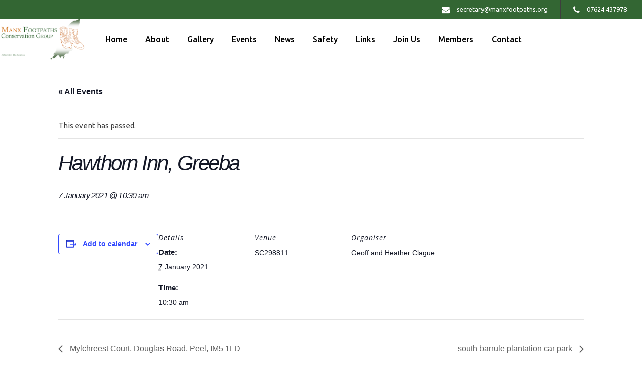

--- FILE ---
content_type: text/html; charset=UTF-8
request_url: https://manxfootpaths.org/event/new-starting-point-hawthorn-inn-greeba/
body_size: 15012
content:
<!DOCTYPE html>
<html lang="en-GB">
<head>
			
		<meta charset="UTF-8"/>
		<link rel="profile" href="https://gmpg.org/xfn/11"/>
			
				<meta name="viewport" content="width=device-width,initial-scale=1,user-scalable=yes">
		<title>Events for January 2026 &#8211; Manx Footpaths Conservation Group</title>
<link rel='stylesheet' id='tribe-events-views-v2-bootstrap-datepicker-styles-css' href='https://manxfootpaths.org/wp-content/plugins/the-events-calendar/vendor/bootstrap-datepicker/css/bootstrap-datepicker.standalone.min.css?ver=6.2.9' type='text/css' media='all' />
<link rel='stylesheet' id='tec-variables-skeleton-css' href='https://manxfootpaths.org/wp-content/plugins/the-events-calendar/common/src/resources/css/variables-skeleton.min.css?ver=5.1.17' type='text/css' media='all' />
<link rel='stylesheet' id='tribe-common-skeleton-style-css' href='https://manxfootpaths.org/wp-content/plugins/the-events-calendar/common/src/resources/css/common-skeleton.min.css?ver=5.1.17' type='text/css' media='all' />
<link rel='stylesheet' id='tribe-tooltipster-css-css' href='https://manxfootpaths.org/wp-content/plugins/the-events-calendar/common/vendor/tooltipster/tooltipster.bundle.min.css?ver=5.1.17' type='text/css' media='all' />
<link rel='stylesheet' id='tribe-events-views-v2-skeleton-css' href='https://manxfootpaths.org/wp-content/plugins/the-events-calendar/src/resources/css/views-skeleton.min.css?ver=6.2.9' type='text/css' media='all' />
<link rel='stylesheet' id='tec-variables-full-css' href='https://manxfootpaths.org/wp-content/plugins/the-events-calendar/common/src/resources/css/variables-full.min.css?ver=5.1.17' type='text/css' media='all' />
<link rel='stylesheet' id='tribe-common-full-style-css' href='https://manxfootpaths.org/wp-content/plugins/the-events-calendar/common/src/resources/css/common-full.min.css?ver=5.1.17' type='text/css' media='all' />
<link rel='stylesheet' id='tribe-events-views-v2-full-css' href='https://manxfootpaths.org/wp-content/plugins/the-events-calendar/src/resources/css/views-full.min.css?ver=6.2.9' type='text/css' media='all' />
<link rel='stylesheet' id='tribe-events-views-v2-print-css' href='https://manxfootpaths.org/wp-content/plugins/the-events-calendar/src/resources/css/views-print.min.css?ver=6.2.9' type='text/css' media='print' />
<meta name='robots' content='max-image-preview:large' />
<link rel='dns-prefetch' href='//fonts.googleapis.com' />
<link rel="alternate" type="application/rss+xml" title="Manx Footpaths Conservation Group &raquo; Feed" href="https://manxfootpaths.org/feed/" />
<link rel="alternate" type="application/rss+xml" title="Manx Footpaths Conservation Group &raquo; Comments Feed" href="https://manxfootpaths.org/comments/feed/" />
<link rel="alternate" type="text/calendar" title="Manx Footpaths Conservation Group &raquo; iCal Feed" href="https://manxfootpaths.org/events/?ical=1" />
<script type="text/javascript">
/* <![CDATA[ */
window._wpemojiSettings = {"baseUrl":"https:\/\/s.w.org\/images\/core\/emoji\/14.0.0\/72x72\/","ext":".png","svgUrl":"https:\/\/s.w.org\/images\/core\/emoji\/14.0.0\/svg\/","svgExt":".svg","source":{"concatemoji":"https:\/\/manxfootpaths.org\/wp-includes\/js\/wp-emoji-release.min.js?ver=6.4.7"}};
/*! This file is auto-generated */
!function(i,n){var o,s,e;function c(e){try{var t={supportTests:e,timestamp:(new Date).valueOf()};sessionStorage.setItem(o,JSON.stringify(t))}catch(e){}}function p(e,t,n){e.clearRect(0,0,e.canvas.width,e.canvas.height),e.fillText(t,0,0);var t=new Uint32Array(e.getImageData(0,0,e.canvas.width,e.canvas.height).data),r=(e.clearRect(0,0,e.canvas.width,e.canvas.height),e.fillText(n,0,0),new Uint32Array(e.getImageData(0,0,e.canvas.width,e.canvas.height).data));return t.every(function(e,t){return e===r[t]})}function u(e,t,n){switch(t){case"flag":return n(e,"\ud83c\udff3\ufe0f\u200d\u26a7\ufe0f","\ud83c\udff3\ufe0f\u200b\u26a7\ufe0f")?!1:!n(e,"\ud83c\uddfa\ud83c\uddf3","\ud83c\uddfa\u200b\ud83c\uddf3")&&!n(e,"\ud83c\udff4\udb40\udc67\udb40\udc62\udb40\udc65\udb40\udc6e\udb40\udc67\udb40\udc7f","\ud83c\udff4\u200b\udb40\udc67\u200b\udb40\udc62\u200b\udb40\udc65\u200b\udb40\udc6e\u200b\udb40\udc67\u200b\udb40\udc7f");case"emoji":return!n(e,"\ud83e\udef1\ud83c\udffb\u200d\ud83e\udef2\ud83c\udfff","\ud83e\udef1\ud83c\udffb\u200b\ud83e\udef2\ud83c\udfff")}return!1}function f(e,t,n){var r="undefined"!=typeof WorkerGlobalScope&&self instanceof WorkerGlobalScope?new OffscreenCanvas(300,150):i.createElement("canvas"),a=r.getContext("2d",{willReadFrequently:!0}),o=(a.textBaseline="top",a.font="600 32px Arial",{});return e.forEach(function(e){o[e]=t(a,e,n)}),o}function t(e){var t=i.createElement("script");t.src=e,t.defer=!0,i.head.appendChild(t)}"undefined"!=typeof Promise&&(o="wpEmojiSettingsSupports",s=["flag","emoji"],n.supports={everything:!0,everythingExceptFlag:!0},e=new Promise(function(e){i.addEventListener("DOMContentLoaded",e,{once:!0})}),new Promise(function(t){var n=function(){try{var e=JSON.parse(sessionStorage.getItem(o));if("object"==typeof e&&"number"==typeof e.timestamp&&(new Date).valueOf()<e.timestamp+604800&&"object"==typeof e.supportTests)return e.supportTests}catch(e){}return null}();if(!n){if("undefined"!=typeof Worker&&"undefined"!=typeof OffscreenCanvas&&"undefined"!=typeof URL&&URL.createObjectURL&&"undefined"!=typeof Blob)try{var e="postMessage("+f.toString()+"("+[JSON.stringify(s),u.toString(),p.toString()].join(",")+"));",r=new Blob([e],{type:"text/javascript"}),a=new Worker(URL.createObjectURL(r),{name:"wpTestEmojiSupports"});return void(a.onmessage=function(e){c(n=e.data),a.terminate(),t(n)})}catch(e){}c(n=f(s,u,p))}t(n)}).then(function(e){for(var t in e)n.supports[t]=e[t],n.supports.everything=n.supports.everything&&n.supports[t],"flag"!==t&&(n.supports.everythingExceptFlag=n.supports.everythingExceptFlag&&n.supports[t]);n.supports.everythingExceptFlag=n.supports.everythingExceptFlag&&!n.supports.flag,n.DOMReady=!1,n.readyCallback=function(){n.DOMReady=!0}}).then(function(){return e}).then(function(){var e;n.supports.everything||(n.readyCallback(),(e=n.source||{}).concatemoji?t(e.concatemoji):e.wpemoji&&e.twemoji&&(t(e.twemoji),t(e.wpemoji)))}))}((window,document),window._wpemojiSettings);
/* ]]> */
</script>
<link rel='stylesheet' id='tribe-events-v2-single-skeleton-css' href='https://manxfootpaths.org/wp-content/plugins/the-events-calendar/src/resources/css/tribe-events-single-skeleton.min.css?ver=6.2.9' type='text/css' media='all' />
<link rel='stylesheet' id='tribe-events-v2-single-skeleton-full-css' href='https://manxfootpaths.org/wp-content/plugins/the-events-calendar/src/resources/css/tribe-events-single-full.min.css?ver=6.2.9' type='text/css' media='all' />
<style id='wp-emoji-styles-inline-css' type='text/css'>

	img.wp-smiley, img.emoji {
		display: inline !important;
		border: none !important;
		box-shadow: none !important;
		height: 1em !important;
		width: 1em !important;
		margin: 0 0.07em !important;
		vertical-align: -0.1em !important;
		background: none !important;
		padding: 0 !important;
	}
</style>
<style id='pdfemb-pdf-embedder-viewer-style-inline-css' type='text/css'>
.wp-block-pdfemb-pdf-embedder-viewer{max-width:none}

</style>
<link rel='stylesheet' id='contact-form-7-css' href='https://manxfootpaths.org/wp-content/plugins/contact-form-7/includes/css/styles.css?ver=5.8.6' type='text/css' media='all' />
<link rel='stylesheet' id='klippe-mikado-default-style-css' href='https://manxfootpaths.org/wp-content/themes/klippe/style.css?ver=6.4.7' type='text/css' media='all' />
<link rel='stylesheet' id='klippe-mikado-modules-css' href='https://manxfootpaths.org/wp-content/themes/klippe/assets/css/modules.min.css?ver=6.4.7' type='text/css' media='all' />
<link rel='stylesheet' id='klippe-mikado-font_awesome-css' href='https://manxfootpaths.org/wp-content/themes/klippe/assets/css/font-awesome/css/font-awesome.min.css?ver=6.4.7' type='text/css' media='all' />
<link rel='stylesheet' id='klippe-mikado-font_elegant-css' href='https://manxfootpaths.org/wp-content/themes/klippe/assets/css/elegant-icons/style.min.css?ver=6.4.7' type='text/css' media='all' />
<link rel='stylesheet' id='klippe-mikado-ion_icons-css' href='https://manxfootpaths.org/wp-content/themes/klippe/assets/css/ion-icons/css/ionicons.min.css?ver=6.4.7' type='text/css' media='all' />
<link rel='stylesheet' id='klippe-mikado-linea_icons-css' href='https://manxfootpaths.org/wp-content/themes/klippe/assets/css/linea-icons/style.css?ver=6.4.7' type='text/css' media='all' />
<link rel='stylesheet' id='klippe-mikado-linear_icons-css' href='https://manxfootpaths.org/wp-content/themes/klippe/assets/css/linear-icons/style.css?ver=6.4.7' type='text/css' media='all' />
<link rel='stylesheet' id='klippe-mikado-simple_line_icons-css' href='https://manxfootpaths.org/wp-content/themes/klippe/assets/css/simple-line-icons/simple-line-icons.css?ver=6.4.7' type='text/css' media='all' />
<link rel='stylesheet' id='klippe-mikado-dripicons-css' href='https://manxfootpaths.org/wp-content/themes/klippe/assets/css/dripicons/dripicons.css?ver=6.4.7' type='text/css' media='all' />
<link rel='stylesheet' id='mediaelement-css' href='https://manxfootpaths.org/wp-includes/js/mediaelement/mediaelementplayer-legacy.min.css?ver=4.2.17' type='text/css' media='all' />
<link rel='stylesheet' id='wp-mediaelement-css' href='https://manxfootpaths.org/wp-includes/js/mediaelement/wp-mediaelement.min.css?ver=6.4.7' type='text/css' media='all' />
<link rel='stylesheet' id='klippe-mikado-style-dynamic-css' href='https://manxfootpaths.org/wp-content/themes/klippe/assets/css/style_dynamic.css?ver=1597852601' type='text/css' media='all' />
<link rel='stylesheet' id='klippe-mikado-modules-responsive-css' href='https://manxfootpaths.org/wp-content/themes/klippe/assets/css/modules-responsive.min.css?ver=6.4.7' type='text/css' media='all' />
<link rel='stylesheet' id='klippe-mikado-style-dynamic-responsive-css' href='https://manxfootpaths.org/wp-content/themes/klippe/assets/css/style_dynamic_responsive.css?ver=1597852601' type='text/css' media='all' />
<link rel='stylesheet' id='klippe-mikado-google-fonts-css' href='https://fonts.googleapis.com/css?family=Ubuntu%3A300%2C300i%2C400%2C400i%2C500%2C600%2C700%2C800i%7COpen+Sans%3A300%2C300i%2C400%2C400i%2C500%2C600%2C700%2C800i&#038;subset=latin-ext&#038;ver=1.0.0' type='text/css' media='all' />
<link rel='stylesheet' id='dflip-style-css' href='https://manxfootpaths.org/wp-content/plugins/3d-flipbook-dflip-lite/assets/css/dflip.min.css?ver=2.3.75' type='text/css' media='all' />
<script type="text/javascript" src="https://manxfootpaths.org/wp-includes/js/jquery/jquery.min.js?ver=3.7.1" id="jquery-core-js"></script>
<script type="text/javascript" src="https://manxfootpaths.org/wp-includes/js/jquery/jquery-migrate.min.js?ver=3.4.1" id="jquery-migrate-js"></script>
<script type="text/javascript" src="https://manxfootpaths.org/wp-content/plugins/the-events-calendar/common/src/resources/js/tribe-common.min.js?ver=5.1.17" id="tribe-common-js"></script>
<script type="text/javascript" src="https://manxfootpaths.org/wp-content/plugins/the-events-calendar/src/resources/js/views/breakpoints.min.js?ver=6.2.9" id="tribe-events-views-v2-breakpoints-js"></script>
<!-- This site uses the Better Analytics plugin.  https://marketplace.digitalpoint.com/better-analytics.3354/item -->
<script type='text/javascript' src='https://manxfootpaths.org/wp-content/plugins/better-analytics/js/loader.php?ver=1.2.7.js' ></script><link rel="https://api.w.org/" href="https://manxfootpaths.org/wp-json/" /><link rel="alternate" type="application/json" href="https://manxfootpaths.org/wp-json/wp/v2/tribe_events/3837" /><link rel="EditURI" type="application/rsd+xml" title="RSD" href="https://manxfootpaths.org/xmlrpc.php?rsd" />
<meta name="generator" content="WordPress 6.4.7" />
<link rel="canonical" href="https://manxfootpaths.org/event/new-starting-point-hawthorn-inn-greeba/" />
<link rel='shortlink' href='https://manxfootpaths.org/?p=3837' />
<link rel="alternate" type="application/json+oembed" href="https://manxfootpaths.org/wp-json/oembed/1.0/embed?url=https%3A%2F%2Fmanxfootpaths.org%2Fevent%2Fnew-starting-point-hawthorn-inn-greeba%2F" />
<link rel="alternate" type="text/xml+oembed" href="https://manxfootpaths.org/wp-json/oembed/1.0/embed?url=https%3A%2F%2Fmanxfootpaths.org%2Fevent%2Fnew-starting-point-hawthorn-inn-greeba%2F&#038;format=xml" />
<meta name="tec-api-version" content="v1"><meta name="tec-api-origin" content="https://manxfootpaths.org"><link rel="alternate" href="https://manxfootpaths.org/wp-json/tribe/events/v1/events/3837" /><meta name="generator" content="Powered by WPBakery Page Builder - drag and drop page builder for WordPress."/>
<script type="application/ld+json">
[{"@context":"http://schema.org","@type":"Event","name":"Hawthorn Inn, Greeba","description":"","url":"https://manxfootpaths.org/event/new-starting-point-hawthorn-inn-greeba/","eventAttendanceMode":"https://schema.org/OfflineEventAttendanceMode","eventStatus":"https://schema.org/EventScheduled","startDate":"2021-01-07T10:30:00+00:00","endDate":"2021-01-07T10:30:00+00:00","location":{"@type":"Place","name":"SC298811","description":"","url":"","address":{"@type":"PostalAddress"},"telephone":"","sameAs":""},"organizer":{"@type":"Person","name":"Geoff and Heather Clague","description":"","url":"","telephone":"","email":"","sameAs":""},"performer":"Organization"}]
</script><meta name="generator" content="Powered by Slider Revolution 6.6.20 - responsive, Mobile-Friendly Slider Plugin for WordPress with comfortable drag and drop interface." />
<script>function setREVStartSize(e){
			//window.requestAnimationFrame(function() {
				window.RSIW = window.RSIW===undefined ? window.innerWidth : window.RSIW;
				window.RSIH = window.RSIH===undefined ? window.innerHeight : window.RSIH;
				try {
					var pw = document.getElementById(e.c).parentNode.offsetWidth,
						newh;
					pw = pw===0 || isNaN(pw) || (e.l=="fullwidth" || e.layout=="fullwidth") ? window.RSIW : pw;
					e.tabw = e.tabw===undefined ? 0 : parseInt(e.tabw);
					e.thumbw = e.thumbw===undefined ? 0 : parseInt(e.thumbw);
					e.tabh = e.tabh===undefined ? 0 : parseInt(e.tabh);
					e.thumbh = e.thumbh===undefined ? 0 : parseInt(e.thumbh);
					e.tabhide = e.tabhide===undefined ? 0 : parseInt(e.tabhide);
					e.thumbhide = e.thumbhide===undefined ? 0 : parseInt(e.thumbhide);
					e.mh = e.mh===undefined || e.mh=="" || e.mh==="auto" ? 0 : parseInt(e.mh,0);
					if(e.layout==="fullscreen" || e.l==="fullscreen")
						newh = Math.max(e.mh,window.RSIH);
					else{
						e.gw = Array.isArray(e.gw) ? e.gw : [e.gw];
						for (var i in e.rl) if (e.gw[i]===undefined || e.gw[i]===0) e.gw[i] = e.gw[i-1];
						e.gh = e.el===undefined || e.el==="" || (Array.isArray(e.el) && e.el.length==0)? e.gh : e.el;
						e.gh = Array.isArray(e.gh) ? e.gh : [e.gh];
						for (var i in e.rl) if (e.gh[i]===undefined || e.gh[i]===0) e.gh[i] = e.gh[i-1];
											
						var nl = new Array(e.rl.length),
							ix = 0,
							sl;
						e.tabw = e.tabhide>=pw ? 0 : e.tabw;
						e.thumbw = e.thumbhide>=pw ? 0 : e.thumbw;
						e.tabh = e.tabhide>=pw ? 0 : e.tabh;
						e.thumbh = e.thumbhide>=pw ? 0 : e.thumbh;
						for (var i in e.rl) nl[i] = e.rl[i]<window.RSIW ? 0 : e.rl[i];
						sl = nl[0];
						for (var i in nl) if (sl>nl[i] && nl[i]>0) { sl = nl[i]; ix=i;}
						var m = pw>(e.gw[ix]+e.tabw+e.thumbw) ? 1 : (pw-(e.tabw+e.thumbw)) / (e.gw[ix]);
						newh =  (e.gh[ix] * m) + (e.tabh + e.thumbh);
					}
					var el = document.getElementById(e.c);
					if (el!==null && el) el.style.height = newh+"px";
					el = document.getElementById(e.c+"_wrapper");
					if (el!==null && el) {
						el.style.height = newh+"px";
						el.style.display = "block";
					}
				} catch(e){
					console.log("Failure at Presize of Slider:" + e)
				}
			//});
		  };</script>
		<style type="text/css" id="wp-custom-css">
			.mkdf-search-opener.mkdf-icon-has-hover.mkdf-search-opener-icon-pack {
	display: none !important;
}

.tribe-address {
	display: none !important;
} 

.ect-google {
	display: none !important;
}

.mkdf-title-holder.mkdf-standard-with-breadcrumbs-type.mkdf-title-va-header-bottom {
	display: none; 
}

.mkdf-ps-info-holder {
	display: none !important;
}

.mkdf-ps-info-item.mkdf-ps-content-item {
	display: none !important;
}

footer .mkdf-footer-bottom-holder .widget .textwidget a {
	color: white !important;
} 

.tribe-common .tribe-common-c-btn:hover {
	background-color: #2f632f !important;
}

.tribe-common .tribe-common-c-btn {
	background-color: #2f632f !important;
}

.tribe-events .tribe-events-c-ical__link {
	border: 1px solid #2f632f !important;
}

.tribe-events .tribe-events-c-ical__link:hover {
		background-color: white !important;
}

.tribe-events-c-ical__link {
	color: #2f632f !important;
}

.category-members-news .mkdf-post-image {
	display: none !important;
}

.category-members-news .mkdf-blog-share {
	display: none !important
}

.mkdf-page-header .mkdf-vertical-align-containers {
	padding: 0px !important;
}

.mkdf-vertical-align-containers {
	padding: 0 5px !important;
}

.tribe-common--breakpoint-medium.tribe-events .tribe-events-calendar-month__week {
	border-top: 1px solid #2f632f !important;
	border-left: 1px solid #2f632f !important;
	border-right:1px solid #2f632f !important;
	border-bottom: 1px solid #2f632f !important;
}

.mkdf-post-info-date.entry-date.published.updated {
	width: 80px !important;
}

.mkdf-post-info-author {
	display: none !important;
}

.mkdf-blog-holder.mkdf-blog-standard article {
	margin: 0px !important;
}

.tribe-events-calendar-month__calendar-event-title.tribe-common-h8.tribe-common-h--alt {
	text-transform: none !important;
}

h1, h2, h3, h4, h5, h6, .item_text {
	font-weight: 500 !important;
	text-transform: none !important;
}

.mkdf-post-info-comments-holder, .mkdf-blog-like, .mkdf-social-share-holder {
	display: none !important;
}

.mkdf-blog-holder article .mkdf-post-info-top .mkdf-post-info-date.entry-date.published.updated {
	width: 200px !important;
}

.postie-post a {
	color: #2f632f !important;
	font-weight: bold !important;
}		</style>
		<noscript><style> .wpb_animate_when_almost_visible { opacity: 1; }</style></noscript></head>
<body data-rsssl=1 class="tribe_events-template-default single single-tribe_events postid-3837 klippe-core-1.3 tribe-events-page-template tribe-no-js tribe-filter-live klippe-ver-1.6 mkdf-grid-1300 mkdf-empty-google-api mkdf-sticky-header-on-scroll-down-up mkdf-dropdown-animate-height mkdf-header-standard mkdf-menu-area-shadow-disable mkdf-menu-area-in-grid-shadow-disable mkdf-menu-area-border-disable mkdf-menu-area-in-grid-border-disable mkdf-logo-area-border-disable mkdf-default-mobile-header mkdf-sticky-up-mobile-header mkdf-header-top-enabled mkdf-fullscreen-search mkdf-search-fade wpb-js-composer js-comp-ver-6.13.0 vc_responsive events-single tribe-events-style-full tribe-events-style-theme" itemscope itemtype="http://schema.org/WebPage">
	
    <div class="mkdf-wrapper">
        <div class="mkdf-wrapper-inner">
            	
		
	<div class="mkdf-top-bar ">
				
						
			<div class="mkdf-vertical-align-containers">
				<div class="mkdf-position-left"><!--
				 --><div class="mkdf-position-left-inner">
											</div>
				</div>
				<div class="mkdf-position-right"><!--
				 --><div class="mkdf-position-right-inner">
																
			<a class="mkdf-icon-widget-holder mkdf-icon-has-hover" data-hover-color="#cc6600"					href="mailto:secretary@manxfootpaths.org"
					target="_blank" style="color: #ffffff;font-size: 16px">
				<span class="mkdf-icon-element fa fa-envelope"></span>				<span class="mkdf-icon-text ">secretary@manxfootpaths.org</span>			</a>
						
			<a class="mkdf-icon-widget-holder mkdf-icon-has-hover" data-hover-color="#cc6600"					href="tel:+447624437978"
					target="_self" style="color: #ffffff;font-size: 16px">
				<span class="mkdf-icon-element fa fa-phone"></span>				<span class="mkdf-icon-text ">07624 437978</span>			</a>
														</div>
				</div>
			</div>
				
				
			</div>
	
	<div class="mkdf-fullscreen-search-holder">
	<a class="mkdf-search-close mkdf-search-close-icon-pack" href="javascript:void(0)">
		<i class="mkdf-icon-font-awesome fa fa-times "></i>	</a>
	<div class="mkdf-fullscreen-search-table">
		<div class="mkdf-fullscreen-search-cell">
			<div class="mkdf-fullscreen-search-inner">
				<form action="https://manxfootpaths.org/" class="mkdf-fullscreen-search-form" method="get">
					<div class="mkdf-form-holder">
						<div class="mkdf-form-holder-inner">
							<div class="mkdf-field-holder">
								<input type="text" placeholder="SEARCH ..." name="s" class="mkdf-search-field" autocomplete="off"/>
							</div>
							<button type="submit" class="mkdf-search-submit mkdf-search-submit-icon-pack">
								<i class="mkdf-icon-font-awesome fa fa-search "></i>							</button>
							<div class="mkdf-line"></div>
						</div>
					</div>
				</form>
			</div>
		</div>
	</div>
</div>
<header class="mkdf-page-header">
		
				
	<div class="mkdf-menu-area mkdf-menu-left">
				
						
			<div class="mkdf-vertical-align-containers">
				<div class="mkdf-position-left"><!--
				 --><div class="mkdf-position-left-inner">
						

<div class="mkdf-logo-wrapper">
    <a itemprop="url" href="https://manxfootpaths.org/" style="height: 85px;">
        <img itemprop="image" class="mkdf-normal-logo" src="https://manxfootpaths.org/wp-content/uploads/2020/07/Website-Logo.png" width="351" height="170"  alt="logo"/>
                <img itemprop="image" class="mkdf-light-logo" src="https://manxfootpaths.org/wp-content/uploads/2020/07/Website-Logo.png" width="351" height="170"  alt="light logo"/>    </a>
</div>

													
<nav class="mkdf-main-menu mkdf-drop-down mkdf-default-nav">
    <ul id="menu-main-menu" class="clearfix"><li id="nav-menu-item-2972" class="menu-item menu-item-type-post_type menu-item-object-page menu-item-home  narrow"><a href="https://manxfootpaths.org/" class=""><span class="item_outer"><span class="item_text">Home</span></span></a></li>
<li id="nav-menu-item-3486" class="menu-item menu-item-type-post_type menu-item-object-page menu-item-has-children  has_sub narrow"><a href="https://manxfootpaths.org/club-history/" class=""><span class="item_outer"><span class="item_text">About</span><i class="mkdf-menu-arrow fa fa-angle-down"></i></span></a>
<div class="second"><div class="inner"><ul>
	<li id="nav-menu-item-2973" class="menu-item menu-item-type-post_type menu-item-object-page "><a href="https://manxfootpaths.org/club-history/" class=""><span class="item_outer"><span class="item_text">History</span></span></a></li>
	<li id="nav-menu-item-2974" class="menu-item menu-item-type-post_type menu-item-object-page "><a href="https://manxfootpaths.org/frequency-asked-questions/" class=""><span class="item_outer"><span class="item_text">FAQs</span></span></a></li>
</ul></div></div>
</li>
<li id="nav-menu-item-2975" class="menu-item menu-item-type-post_type menu-item-object-page  narrow"><a href="https://manxfootpaths.org/photographs/" class=""><span class="item_outer"><span class="item_text">Gallery</span></span></a></li>
<li id="nav-menu-item-3286" class="menu-item menu-item-type-custom menu-item-object-custom  narrow"><a href="https://manxfootpaths.org/events" class=""><span class="item_outer"><span class="item_text">Events</span></span></a></li>
<li id="nav-menu-item-2976" class="menu-item menu-item-type-post_type menu-item-object-page  narrow"><a href="https://manxfootpaths.org/latest-news/" class=""><span class="item_outer"><span class="item_text">News</span></span></a></li>
<li id="nav-menu-item-3534" class="menu-item menu-item-type-post_type menu-item-object-page  narrow"><a href="https://manxfootpaths.org/safety/" class=""><span class="item_outer"><span class="item_text">Safety</span></span></a></li>
<li id="nav-menu-item-3542" class="menu-item menu-item-type-post_type menu-item-object-page  narrow"><a href="https://manxfootpaths.org/links/" class=""><span class="item_outer"><span class="item_text">Links</span></span></a></li>
<li id="nav-menu-item-5282" class="menu-item menu-item-type-post_type menu-item-object-page  narrow"><a href="https://manxfootpaths.org/join-us/" class=""><span class="item_outer"><span class="item_text">Join Us</span></span></a></li>
<li id="nav-menu-item-2978" class="menu-item menu-item-type-post_type menu-item-object-page  narrow"><a href="https://manxfootpaths.org/members-page/" class=""><span class="item_outer"><span class="item_text">Members</span></span></a></li>
<li id="nav-menu-item-2979" class="menu-item menu-item-type-post_type menu-item-object-page  narrow"><a href="https://manxfootpaths.org/contact-us/" class=""><span class="item_outer"><span class="item_text">Contact</span></span></a></li>
</ul></nav>

											</div>
				</div>
								<div class="mkdf-position-right"><!--
				 --><div class="mkdf-position-right-inner">
															
			<a  style="margin: 0 0 0 20px;" class="mkdf-search-opener mkdf-icon-has-hover mkdf-search-opener-icon-pack"					href="javascript:void(0)">
            <span class="mkdf-search-opener-wrapper">
                <i class="mkdf-icon-font-awesome fa fa-search "></i>	                        </span>
			</a>
							</div>
				</div>
			</div>
			
			</div>
			
		
	
<div class="mkdf-sticky-header">
        <div class="mkdf-sticky-holder mkdf-menu-left">
                    <div class="mkdf-vertical-align-containers">
                <div class="mkdf-position-left"><!--
                 --><div class="mkdf-position-left-inner">
                        

<div class="mkdf-logo-wrapper">
    <a itemprop="url" href="https://manxfootpaths.org/" style="height: 85px;">
        <img itemprop="image" class="mkdf-normal-logo" src="https://manxfootpaths.org/wp-content/uploads/2020/07/Website-Logo.png" width="351" height="170"  alt="logo"/>
                <img itemprop="image" class="mkdf-light-logo" src="https://manxfootpaths.org/wp-content/uploads/2020/07/Website-Logo.png" width="351" height="170"  alt="light logo"/>    </a>
</div>

                                                    
<nav class="mkdf-main-menu mkdf-drop-down mkdf-sticky-nav">
    <ul id="menu-main-menu-1" class="clearfix"><li id="sticky-nav-menu-item-2972" class="menu-item menu-item-type-post_type menu-item-object-page menu-item-home  narrow"><a href="https://manxfootpaths.org/" class=""><span class="item_outer"><span class="item_text">Home</span><span class="plus"></span></span></a></li>
<li id="sticky-nav-menu-item-3486" class="menu-item menu-item-type-post_type menu-item-object-page menu-item-has-children  has_sub narrow"><a href="https://manxfootpaths.org/club-history/" class=""><span class="item_outer"><span class="item_text">About</span><span class="plus"></span><i class="mkdf-menu-arrow fa fa-angle-down"></i></span></a>
<div class="second"><div class="inner"><ul>
	<li id="sticky-nav-menu-item-2973" class="menu-item menu-item-type-post_type menu-item-object-page "><a href="https://manxfootpaths.org/club-history/" class=""><span class="item_outer"><span class="item_text">History</span><span class="plus"></span></span></a></li>
	<li id="sticky-nav-menu-item-2974" class="menu-item menu-item-type-post_type menu-item-object-page "><a href="https://manxfootpaths.org/frequency-asked-questions/" class=""><span class="item_outer"><span class="item_text">FAQs</span><span class="plus"></span></span></a></li>
</ul></div></div>
</li>
<li id="sticky-nav-menu-item-2975" class="menu-item menu-item-type-post_type menu-item-object-page  narrow"><a href="https://manxfootpaths.org/photographs/" class=""><span class="item_outer"><span class="item_text">Gallery</span><span class="plus"></span></span></a></li>
<li id="sticky-nav-menu-item-3286" class="menu-item menu-item-type-custom menu-item-object-custom  narrow"><a href="https://manxfootpaths.org/events" class=""><span class="item_outer"><span class="item_text">Events</span><span class="plus"></span></span></a></li>
<li id="sticky-nav-menu-item-2976" class="menu-item menu-item-type-post_type menu-item-object-page  narrow"><a href="https://manxfootpaths.org/latest-news/" class=""><span class="item_outer"><span class="item_text">News</span><span class="plus"></span></span></a></li>
<li id="sticky-nav-menu-item-3534" class="menu-item menu-item-type-post_type menu-item-object-page  narrow"><a href="https://manxfootpaths.org/safety/" class=""><span class="item_outer"><span class="item_text">Safety</span><span class="plus"></span></span></a></li>
<li id="sticky-nav-menu-item-3542" class="menu-item menu-item-type-post_type menu-item-object-page  narrow"><a href="https://manxfootpaths.org/links/" class=""><span class="item_outer"><span class="item_text">Links</span><span class="plus"></span></span></a></li>
<li id="sticky-nav-menu-item-5282" class="menu-item menu-item-type-post_type menu-item-object-page  narrow"><a href="https://manxfootpaths.org/join-us/" class=""><span class="item_outer"><span class="item_text">Join Us</span><span class="plus"></span></span></a></li>
<li id="sticky-nav-menu-item-2978" class="menu-item menu-item-type-post_type menu-item-object-page  narrow"><a href="https://manxfootpaths.org/members-page/" class=""><span class="item_outer"><span class="item_text">Members</span><span class="plus"></span></span></a></li>
<li id="sticky-nav-menu-item-2979" class="menu-item menu-item-type-post_type menu-item-object-page  narrow"><a href="https://manxfootpaths.org/contact-us/" class=""><span class="item_outer"><span class="item_text">Contact</span><span class="plus"></span></span></a></li>
</ul></nav>

                                            </div>
                </div>
                                <div class="mkdf-position-right"><!--
                 --><div class="mkdf-position-right-inner">
                                                			
			<a  style="margin: 0px 0px;" class="mkdf-search-opener mkdf-icon-has-hover mkdf-search-opener-icon-pack"					href="javascript:void(0)">
            <span class="mkdf-search-opener-wrapper">
                <i class="mkdf-icon-font-awesome fa fa-search "></i>	                        </span>
			</a>
		                    </div>
                </div>
            </div>
                </div>
	</div>

	
	</header>


<header class="mkdf-mobile-header">
		
	<div class="mkdf-mobile-header-inner">
		<div class="mkdf-mobile-header-holder">
			<div class="mkdf-grid">
				<div class="mkdf-vertical-align-containers">
					<div class="mkdf-vertical-align-containers">
													<div class="mkdf-mobile-menu-opener mkdf-mobile-menu-opener-icon-pack">
								<a href="javascript:void(0)">
									<span class="mkdf-mobile-menu-icon">
										<span aria-hidden="true" class="mkdf-icon-font-elegant icon_menu "></span>									</span>
																	</a>
							</div>
												<div class="mkdf-position-center"><!--
						 --><div class="mkdf-position-center-inner">
								

<div class="mkdf-mobile-logo-wrapper">
    <a itemprop="url" href="https://manxfootpaths.org/" style="height: 85px">
        <img itemprop="image" src="https://manxfootpaths.org/wp-content/uploads/2020/07/Website-Logo.png" width="351" height="170"  alt="Mobile Logo"/>
    </a>
</div>

							</div>
						</div>
						<div class="mkdf-position-right"><!--
						 --><div class="mkdf-position-right-inner">
															</div>
						</div>
					</div>
				</div>
			</div>
		</div>
			<nav class="mkdf-mobile-nav" role="navigation" aria-label="Mobile Menu">
    <div class="mkdf-grid">
	    <ul id="menu-mobile-menu" class=""><li id="mobile-menu-item-3504" class="menu-item menu-item-type-post_type menu-item-object-page menu-item-home "><a href="https://manxfootpaths.org/" class=""><span>Home</span></a></li>
<li id="mobile-menu-item-3505" class="menu-item menu-item-type-post_type menu-item-object-page "><a href="https://manxfootpaths.org/club-history/" class=""><span>History</span></a></li>
<li id="mobile-menu-item-3507" class="menu-item menu-item-type-post_type menu-item-object-page "><a href="https://manxfootpaths.org/frequency-asked-questions/" class=""><span>Frequency Asked Questions</span></a></li>
<li id="mobile-menu-item-3508" class="menu-item menu-item-type-post_type menu-item-object-page "><a href="https://manxfootpaths.org/photographs/" class=""><span>Gallery</span></a></li>
<li id="mobile-menu-item-3511" class="menu-item menu-item-type-custom menu-item-object-custom "><a href="https://manxfootpaths.org/events" class=""><span>Events</span></a></li>
<li id="mobile-menu-item-3512" class="menu-item menu-item-type-post_type menu-item-object-page "><a href="https://manxfootpaths.org/latest-news/" class=""><span>Latest News</span></a></li>
<li id="mobile-menu-item-3510" class="menu-item menu-item-type-post_type menu-item-object-page "><a href="https://manxfootpaths.org/safety/" class=""><span>Safety</span></a></li>
<li id="mobile-menu-item-3541" class="menu-item menu-item-type-post_type menu-item-object-page "><a href="https://manxfootpaths.org/links/" class=""><span>Links</span></a></li>
<li id="mobile-menu-item-5281" class="menu-item menu-item-type-post_type menu-item-object-page "><a href="https://manxfootpaths.org/join-us/" class=""><span>Join Us</span></a></li>
<li id="mobile-menu-item-3509" class="menu-item menu-item-type-post_type menu-item-object-page "><a href="https://manxfootpaths.org/members-page/" class=""><span>Members Page</span></a></li>
<li id="mobile-menu-item-3506" class="menu-item menu-item-type-post_type menu-item-object-page "><a href="https://manxfootpaths.org/contact-us/" class=""><span>Contact Us</span></a></li>
</ul>    </div>
</nav>
	</div>
	
	</header>

			<a id='mkdf-back-to-top' href='#'>
                <span class="mkdf-icon-stack">
                     <i class="mkdf-icon-font-awesome fa fa-chevron-up "></i>                </span>
				<span class="mkdf-icon-stack">
                     <i class="mkdf-icon-font-awesome fa fa-chevron-up "></i>                </span>
			</a>
			        
            <div class="mkdf-content" >
                <div class="mkdf-content-inner"><section id="tribe-events-pg-template" class="tribe-events-pg-template"><div class="tribe-events-before-html"></div><span class="tribe-events-ajax-loading"><img class="tribe-events-spinner-medium" src="https://manxfootpaths.org/wp-content/plugins/the-events-calendar/src/resources/images/tribe-loading.gif" alt="Loading Events" /></span>
<div id="tribe-events-content" class="tribe-events-single">

	<p class="tribe-events-back">
		<a href="https://manxfootpaths.org/events/"> &laquo; All Events</a>
	</p>

	<!-- Notices -->
	<div class="tribe-events-notices"><ul><li>This event has passed.</li></ul></div>
	<h1 class="tribe-events-single-event-title">Hawthorn Inn, Greeba</h1>
	<div class="tribe-events-schedule tribe-clearfix">
		<h2><span class="tribe-event-date-start">7 January 2021 @ 10:30 am</span></h2>			</div>

	<!-- Event header -->
	<div id="tribe-events-header"  data-title="Events for January 2026 &#8211; Manx Footpaths Conservation Group" data-viewtitle="Events for January 2026">
		<!-- Navigation -->
		<nav class="tribe-events-nav-pagination" aria-label="Event Navigation">
			<ul class="tribe-events-sub-nav">
				<li class="tribe-events-nav-previous"><a href="https://manxfootpaths.org/event/mylchreest-court-douglas-road-peel-im5-1ld-2/"><span>&laquo;</span> Mylchreest Court, Douglas Road, Peel, IM5 1LD</a></li>
				<li class="tribe-events-nav-next"><a href="https://manxfootpaths.org/event/south-barrule-plantation-car-park-2/">south barrule plantation car park <span>&raquo;</span></a></li>
			</ul>
			<!-- .tribe-events-sub-nav -->
		</nav>
	</div>
	<!-- #tribe-events-header -->

			<div id="post-3837" class="post-3837 tribe_events type-tribe_events status-publish hentry">
			<!-- Event featured image, but exclude link -->
			
			<!-- Event content -->
						<div class="tribe-events-single-event-description tribe-events-content">
							</div>
			<!-- .tribe-events-single-event-description -->
			<div class="tribe-events tribe-common">
	<div class="tribe-events-c-subscribe-dropdown__container">
		<div class="tribe-events-c-subscribe-dropdown">
			<div class="tribe-common-c-btn-border tribe-events-c-subscribe-dropdown__button">
				<svg  class="tribe-common-c-svgicon tribe-common-c-svgicon--cal-export tribe-events-c-subscribe-dropdown__export-icon"  viewBox="0 0 23 17" xmlns="http://www.w3.org/2000/svg">
  <path fill-rule="evenodd" clip-rule="evenodd" d="M.128.896V16.13c0 .211.145.383.323.383h15.354c.179 0 .323-.172.323-.383V.896c0-.212-.144-.383-.323-.383H.451C.273.513.128.684.128.896Zm16 6.742h-.901V4.679H1.009v10.729h14.218v-3.336h.901V7.638ZM1.01 1.614h14.218v2.058H1.009V1.614Z" />
  <path d="M20.5 9.846H8.312M18.524 6.953l2.89 2.909-2.855 2.855" stroke-width="1.2" stroke-linecap="round" stroke-linejoin="round"/>
</svg>
				<button
					class="tribe-events-c-subscribe-dropdown__button-text"
					aria-expanded="false"
					aria-controls="tribe-events-subscribe-dropdown-content"
					aria-label=""
				>
					Add to calendar				</button>
				<svg  class="tribe-common-c-svgicon tribe-common-c-svgicon--caret-down tribe-events-c-subscribe-dropdown__button-icon"  viewBox="0 0 10 7" xmlns="http://www.w3.org/2000/svg"><path fill-rule="evenodd" clip-rule="evenodd" d="M1.008.609L5 4.6 8.992.61l.958.958L5 6.517.05 1.566l.958-.958z" class="tribe-common-c-svgicon__svg-fill"/></svg>
			</div>
			<div id="tribe-events-subscribe-dropdown-content" class="tribe-events-c-subscribe-dropdown__content">
				<ul class="tribe-events-c-subscribe-dropdown__list">
											
<li class="tribe-events-c-subscribe-dropdown__list-item">
	<a
		href="https://www.google.com/calendar/event?action=TEMPLATE&#038;dates=20210107T103000/20210107T103000&#038;text=Hawthorn%20Inn%2C%20Greeba&#038;location=SC298811&#038;trp=false&#038;ctz=Europe/London&#038;sprop=website:https://manxfootpaths.org"
		class="tribe-events-c-subscribe-dropdown__list-item-link"
		target="_blank"
		rel="noopener noreferrer nofollow noindex"
	>
		Google Calendar	</a>
</li>
											
<li class="tribe-events-c-subscribe-dropdown__list-item">
	<a
		href="webcal://manxfootpaths.org/event/new-starting-point-hawthorn-inn-greeba/?ical=1"
		class="tribe-events-c-subscribe-dropdown__list-item-link"
		target="_blank"
		rel="noopener noreferrer nofollow noindex"
	>
		iCalendar	</a>
</li>
											
<li class="tribe-events-c-subscribe-dropdown__list-item">
	<a
		href="https://outlook.office.com/owa/?path=/calendar/action/compose&#038;rrv=addevent&#038;startdt=2021-01-07T10:30:00&#038;enddt=2021-01-07T10:30:00&#038;location=SC298811&#038;subject=Hawthorn%20Inn%2C%20Greeba&#038;body"
		class="tribe-events-c-subscribe-dropdown__list-item-link"
		target="_blank"
		rel="noopener noreferrer nofollow noindex"
	>
		Outlook 365	</a>
</li>
											
<li class="tribe-events-c-subscribe-dropdown__list-item">
	<a
		href="https://outlook.live.com/owa/?path=/calendar/action/compose&#038;rrv=addevent&#038;startdt=2021-01-07T10:30:00&#038;enddt=2021-01-07T10:30:00&#038;location=SC298811&#038;subject=Hawthorn%20Inn%2C%20Greeba&#038;body"
		class="tribe-events-c-subscribe-dropdown__list-item-link"
		target="_blank"
		rel="noopener noreferrer nofollow noindex"
	>
		Outlook Live	</a>
</li>
									</ul>
			</div>
		</div>
	</div>
</div>

			<!-- Event meta -->
						
	<div class="tribe-events-single-section tribe-events-event-meta primary tribe-clearfix">


<div class="tribe-events-meta-group tribe-events-meta-group-details">
	<h2 class="tribe-events-single-section-title"> Details </h2>
	<dl>

		
			<dt class="tribe-events-start-date-label"> Date: </dt>
			<dd>
				<abbr class="tribe-events-abbr tribe-events-start-date published dtstart" title="2021-01-07"> 7 January 2021 </abbr>
			</dd>

			<dt class="tribe-events-start-time-label"> Time: </dt>
			<dd>
				<div class="tribe-events-abbr tribe-events-start-time published dtstart" title="2021-01-07">
					10:30 am									</div>
			</dd>

		
		
		
		
		
		
			</dl>
</div>

<div class="tribe-events-meta-group tribe-events-meta-group-venue">
	<h2 class="tribe-events-single-section-title"> Venue </h2>
	<dl>
				<dt
			class="tribe-common-a11y-visual-hide"
			aria-label="Venue name: This represents the name of the event venue."
		>
					</dt>
		<dd class="tribe-venue"> SC298811 </dd>

		
		
		
			</dl>
</div>

<div class="tribe-events-meta-group tribe-events-meta-group-organizer">
	<h2 class="tribe-events-single-section-title">Organiser</h2>
	<dl>
					<dt
				class="tribe-common-a11y-visual-hide"
				aria-label="Organiser name: This represents the name of the event organiser."
			>
							</dt>
			<dd class="tribe-organizer">
				Geoff and Heather Clague			</dd>
				</dl>
</div>

	</div>


					</div> <!-- #post-x -->
			
	<!-- Event footer -->
	<div id="tribe-events-footer">
		<!-- Navigation -->
		<nav class="tribe-events-nav-pagination" aria-label="Event Navigation">
			<ul class="tribe-events-sub-nav">
				<li class="tribe-events-nav-previous"><a href="https://manxfootpaths.org/event/mylchreest-court-douglas-road-peel-im5-1ld-2/"><span>&laquo;</span> Mylchreest Court, Douglas Road, Peel, IM5 1LD</a></li>
				<li class="tribe-events-nav-next"><a href="https://manxfootpaths.org/event/south-barrule-plantation-car-park-2/">south barrule plantation car park <span>&raquo;</span></a></li>
			</ul>
			<!-- .tribe-events-sub-nav -->
		</nav>
	</div>
	<!-- #tribe-events-footer -->

</div><!-- #tribe-events-content -->
<div class="tribe-events-after-html"></div>
<!--
This calendar is powered by The Events Calendar.
http://evnt.is/18wn
-->
</section></div> <!-- close div.content_inner -->
	</div>  <!-- close div.content -->
			</div> <!-- close div.mkdf-wrapper-inner  -->
</div> <!-- close div.mkdf-wrapper -->

		<script>
			window.RS_MODULES = window.RS_MODULES || {};
			window.RS_MODULES.modules = window.RS_MODULES.modules || {};
			window.RS_MODULES.waiting = window.RS_MODULES.waiting || [];
			window.RS_MODULES.defered = true;
			window.RS_MODULES.moduleWaiting = window.RS_MODULES.moduleWaiting || {};
			window.RS_MODULES.type = 'compiled';
		</script>
		<meta id="ba_s" property="options" content="" data-o="{&quot;tid&quot;:&quot;UA-175638149-1&quot;,&quot;et&quot;:15,&quot;co&quot;:&quot;auto&quot;,&quot;g&quot;:1074203624,&quot;dl&quot;:&quot;\\.avi|\\.dmg|\\.doc|\\.exe|\\.gz|\\.mpg|\\.mp3|\\.pdf|\\.ppt|\\.psd|\\.rar|\\.wmv|\\.xls|\\.zip&quot;,&quot;s&quot;:0,&quot;a&quot;:0}" />		<script>
		( function ( body ) {
			'use strict';
			body.className = body.className.replace( /\btribe-no-js\b/, 'tribe-js' );
		} )( document.body );
		</script>
		<script> /* <![CDATA[ */var tribe_l10n_datatables = {"aria":{"sort_ascending":": activate to sort column ascending","sort_descending":": activate to sort column descending"},"length_menu":"Show _MENU_ entries","empty_table":"No data available in table","info":"Showing _START_ to _END_ of _TOTAL_ entries","info_empty":"Showing 0 to 0 of 0 entries","info_filtered":"(filtered from _MAX_ total entries)","zero_records":"No matching records found","search":"Search:","all_selected_text":"All items on this page were selected. ","select_all_link":"Select all pages","clear_selection":"Clear Selection.","pagination":{"all":"All","next":"Next","previous":"Previous"},"select":{"rows":{"0":"","_":": Selected %d rows","1":": Selected 1 row"}},"datepicker":{"dayNames":["Sunday","Monday","Tuesday","Wednesday","Thursday","Friday","Saturday"],"dayNamesShort":["Sun","Mon","Tue","Wed","Thu","Fri","Sat"],"dayNamesMin":["S","M","T","W","T","F","S"],"monthNames":["January","February","March","April","May","June","July","August","September","October","November","December"],"monthNamesShort":["January","February","March","April","May","June","July","August","September","October","November","December"],"monthNamesMin":["Jan","Feb","Mar","Apr","May","Jun","Jul","Aug","Sep","Oct","Nov","Dec"],"nextText":"Next","prevText":"Prev","currentText":"Today","closeText":"Done","today":"Today","clear":"Clear"}};/* ]]> */ </script><link rel='stylesheet' id='rs-plugin-settings-css' href='https://manxfootpaths.org/wp-content/plugins/revslider/public/assets/css/rs6.css?ver=6.6.20' type='text/css' media='all' />
<style id='rs-plugin-settings-inline-css' type='text/css'>
#rs-demo-id {}
</style>
<script type="text/javascript" src="https://manxfootpaths.org/wp-content/plugins/the-events-calendar/vendor/bootstrap-datepicker/js/bootstrap-datepicker.min.js?ver=6.2.9" id="tribe-events-views-v2-bootstrap-datepicker-js"></script>
<script type="text/javascript" src="https://manxfootpaths.org/wp-content/plugins/the-events-calendar/src/resources/js/views/viewport.min.js?ver=6.2.9" id="tribe-events-views-v2-viewport-js"></script>
<script type="text/javascript" src="https://manxfootpaths.org/wp-content/plugins/the-events-calendar/src/resources/js/views/accordion.min.js?ver=6.2.9" id="tribe-events-views-v2-accordion-js"></script>
<script type="text/javascript" src="https://manxfootpaths.org/wp-content/plugins/the-events-calendar/src/resources/js/views/view-selector.min.js?ver=6.2.9" id="tribe-events-views-v2-view-selector-js"></script>
<script type="text/javascript" src="https://manxfootpaths.org/wp-content/plugins/the-events-calendar/src/resources/js/views/ical-links.min.js?ver=6.2.9" id="tribe-events-views-v2-ical-links-js"></script>
<script type="text/javascript" src="https://manxfootpaths.org/wp-content/plugins/the-events-calendar/src/resources/js/views/navigation-scroll.min.js?ver=6.2.9" id="tribe-events-views-v2-navigation-scroll-js"></script>
<script type="text/javascript" src="https://manxfootpaths.org/wp-content/plugins/the-events-calendar/src/resources/js/views/multiday-events.min.js?ver=6.2.9" id="tribe-events-views-v2-multiday-events-js"></script>
<script type="text/javascript" src="https://manxfootpaths.org/wp-content/plugins/the-events-calendar/src/resources/js/views/month-mobile-events.min.js?ver=6.2.9" id="tribe-events-views-v2-month-mobile-events-js"></script>
<script type="text/javascript" src="https://manxfootpaths.org/wp-content/plugins/the-events-calendar/src/resources/js/views/month-grid.min.js?ver=6.2.9" id="tribe-events-views-v2-month-grid-js"></script>
<script type="text/javascript" src="https://manxfootpaths.org/wp-content/plugins/the-events-calendar/common/vendor/tooltipster/tooltipster.bundle.min.js?ver=5.1.17" id="tribe-tooltipster-js"></script>
<script type="text/javascript" src="https://manxfootpaths.org/wp-content/plugins/the-events-calendar/src/resources/js/views/tooltip.min.js?ver=6.2.9" id="tribe-events-views-v2-tooltip-js"></script>
<script type="text/javascript" src="https://manxfootpaths.org/wp-content/plugins/the-events-calendar/src/resources/js/views/events-bar.min.js?ver=6.2.9" id="tribe-events-views-v2-events-bar-js"></script>
<script type="text/javascript" src="https://manxfootpaths.org/wp-content/plugins/the-events-calendar/src/resources/js/views/events-bar-inputs.min.js?ver=6.2.9" id="tribe-events-views-v2-events-bar-inputs-js"></script>
<script type="text/javascript" src="https://manxfootpaths.org/wp-content/plugins/the-events-calendar/src/resources/js/views/datepicker.min.js?ver=6.2.9" id="tribe-events-views-v2-datepicker-js"></script>
<script type="text/javascript" src="https://manxfootpaths.org/wp-content/plugins/contact-form-7/includes/swv/js/index.js?ver=5.8.6" id="swv-js"></script>
<script type="text/javascript" id="contact-form-7-js-extra">
/* <![CDATA[ */
var wpcf7 = {"api":{"root":"https:\/\/manxfootpaths.org\/wp-json\/","namespace":"contact-form-7\/v1"}};
/* ]]> */
</script>
<script type="text/javascript" src="https://manxfootpaths.org/wp-content/plugins/contact-form-7/includes/js/index.js?ver=5.8.6" id="contact-form-7-js"></script>
<script type="text/javascript" src="https://manxfootpaths.org/wp-content/plugins/revslider/public/assets/js/rbtools.min.js?ver=6.6.20" defer async id="tp-tools-js"></script>
<script type="text/javascript" src="https://manxfootpaths.org/wp-content/plugins/revslider/public/assets/js/rs6.min.js?ver=6.6.20" defer async id="revmin-js"></script>
<script type="text/javascript" src="https://manxfootpaths.org/wp-includes/js/jquery/ui/core.min.js?ver=1.13.2" id="jquery-ui-core-js"></script>
<script type="text/javascript" src="https://manxfootpaths.org/wp-includes/js/jquery/ui/tabs.min.js?ver=1.13.2" id="jquery-ui-tabs-js"></script>
<script type="text/javascript" src="https://manxfootpaths.org/wp-includes/js/jquery/ui/accordion.min.js?ver=1.13.2" id="jquery-ui-accordion-js"></script>
<script type="text/javascript" id="mediaelement-core-js-before">
/* <![CDATA[ */
var mejsL10n = {"language":"en","strings":{"mejs.download-file":"Download File","mejs.install-flash":"You are using a browser that does not have Flash player enabled or installed. Please turn on your Flash player plugin or download the latest version from https:\/\/get.adobe.com\/flashplayer\/","mejs.fullscreen":"Fullscreen","mejs.play":"Play","mejs.pause":"Pause","mejs.time-slider":"Time Slider","mejs.time-help-text":"Use Left\/Right Arrow keys to advance one second, Up\/Down arrows to advance ten seconds.","mejs.live-broadcast":"Live Broadcast","mejs.volume-help-text":"Use Up\/Down Arrow keys to increase or decrease volume.","mejs.unmute":"Unmute","mejs.mute":"Mute","mejs.volume-slider":"Volume Slider","mejs.video-player":"Video Player","mejs.audio-player":"Audio Player","mejs.captions-subtitles":"Captions\/Subtitles","mejs.captions-chapters":"Chapters","mejs.none":"None","mejs.afrikaans":"Afrikaans","mejs.albanian":"Albanian","mejs.arabic":"Arabic","mejs.belarusian":"Belarusian","mejs.bulgarian":"Bulgarian","mejs.catalan":"Catalan","mejs.chinese":"Chinese","mejs.chinese-simplified":"Chinese (Simplified)","mejs.chinese-traditional":"Chinese (Traditional)","mejs.croatian":"Croatian","mejs.czech":"Czech","mejs.danish":"Danish","mejs.dutch":"Dutch","mejs.english":"English","mejs.estonian":"Estonian","mejs.filipino":"Filipino","mejs.finnish":"Finnish","mejs.french":"French","mejs.galician":"Galician","mejs.german":"German","mejs.greek":"Greek","mejs.haitian-creole":"Haitian Creole","mejs.hebrew":"Hebrew","mejs.hindi":"Hindi","mejs.hungarian":"Hungarian","mejs.icelandic":"Icelandic","mejs.indonesian":"Indonesian","mejs.irish":"Irish","mejs.italian":"Italian","mejs.japanese":"Japanese","mejs.korean":"Korean","mejs.latvian":"Latvian","mejs.lithuanian":"Lithuanian","mejs.macedonian":"Macedonian","mejs.malay":"Malay","mejs.maltese":"Maltese","mejs.norwegian":"Norwegian","mejs.persian":"Persian","mejs.polish":"Polish","mejs.portuguese":"Portuguese","mejs.romanian":"Romanian","mejs.russian":"Russian","mejs.serbian":"Serbian","mejs.slovak":"Slovak","mejs.slovenian":"Slovenian","mejs.spanish":"Spanish","mejs.swahili":"Swahili","mejs.swedish":"Swedish","mejs.tagalog":"Tagalog","mejs.thai":"Thai","mejs.turkish":"Turkish","mejs.ukrainian":"Ukrainian","mejs.vietnamese":"Vietnamese","mejs.welsh":"Welsh","mejs.yiddish":"Yiddish"}};
/* ]]> */
</script>
<script type="text/javascript" src="https://manxfootpaths.org/wp-includes/js/mediaelement/mediaelement-and-player.min.js?ver=4.2.17" id="mediaelement-core-js"></script>
<script type="text/javascript" src="https://manxfootpaths.org/wp-includes/js/mediaelement/mediaelement-migrate.min.js?ver=6.4.7" id="mediaelement-migrate-js"></script>
<script type="text/javascript" id="mediaelement-js-extra">
/* <![CDATA[ */
var _wpmejsSettings = {"pluginPath":"\/wp-includes\/js\/mediaelement\/","classPrefix":"mejs-","stretching":"responsive","audioShortcodeLibrary":"mediaelement","videoShortcodeLibrary":"mediaelement"};
/* ]]> */
</script>
<script type="text/javascript" src="https://manxfootpaths.org/wp-includes/js/mediaelement/wp-mediaelement.min.js?ver=6.4.7" id="wp-mediaelement-js"></script>
<script type="text/javascript" src="https://manxfootpaths.org/wp-content/themes/klippe/assets/js/modules/plugins/jquery.appear.js?ver=6.4.7" id="appear-js"></script>
<script type="text/javascript" src="https://manxfootpaths.org/wp-content/themes/klippe/assets/js/modules/plugins/modernizr.min.js?ver=6.4.7" id="modernizr-js"></script>
<script type="text/javascript" src="https://manxfootpaths.org/wp-content/themes/klippe/assets/js/modules/plugins/jquery.hoverIntent.min.js?ver=6.4.7" id="hoverintent-js"></script>
<script type="text/javascript" src="https://manxfootpaths.org/wp-content/themes/klippe/assets/js/modules/plugins/jquery.plugin.js?ver=6.4.7" id="jquery-plugin-js"></script>
<script type="text/javascript" src="https://manxfootpaths.org/wp-content/themes/klippe/assets/js/modules/plugins/owl.carousel.min.js?ver=6.4.7" id="owl-carousel-js"></script>
<script type="text/javascript" src="https://manxfootpaths.org/wp-content/themes/klippe/assets/js/modules/plugins/jquery.waypoints.min.js?ver=6.4.7" id="waypoints-js"></script>
<script type="text/javascript" src="https://manxfootpaths.org/wp-content/themes/klippe/assets/js/modules/plugins/fluidvids.min.js?ver=6.4.7" id="fluidvids-js"></script>
<script type="text/javascript" src="https://manxfootpaths.org/wp-content/plugins/js_composer/assets/lib/prettyphoto/js/jquery.prettyPhoto.min.js?ver=6.13.0" id="prettyphoto-js"></script>
<script type="text/javascript" src="https://manxfootpaths.org/wp-content/themes/klippe/assets/js/modules/plugins/perfect-scrollbar.jquery.min.js?ver=6.4.7" id="perfect-scrollbar-js"></script>
<script type="text/javascript" src="https://manxfootpaths.org/wp-content/themes/klippe/assets/js/modules/plugins/ScrollToPlugin.min.js?ver=6.4.7" id="scrolltoplugin-js"></script>
<script type="text/javascript" src="https://manxfootpaths.org/wp-content/themes/klippe/assets/js/modules/plugins/parallax.min.js?ver=6.4.7" id="parallax-js"></script>
<script type="text/javascript" src="https://manxfootpaths.org/wp-content/themes/klippe/assets/js/modules/plugins/jquery.waitforimages.js?ver=6.4.7" id="waitforimages-js"></script>
<script type="text/javascript" src="https://manxfootpaths.org/wp-content/themes/klippe/assets/js/modules/plugins/jquery.easing.1.3.js?ver=6.4.7" id="jquery-easing-1.3-js"></script>
<script type="text/javascript" src="https://manxfootpaths.org/wp-content/plugins/js_composer/assets/lib/bower/isotope/dist/isotope.pkgd.min.js?ver=6.13.0" id="isotope-js"></script>
<script type="text/javascript" src="https://manxfootpaths.org/wp-content/themes/klippe/assets/js/modules/plugins/packery-mode.pkgd.min.js?ver=6.4.7" id="packery-js"></script>
<script type="text/javascript" src="https://manxfootpaths.org/wp-content/plugins/klippe-core/shortcodes/countdown/assets/js/plugins/jquery.countdown.min.js?ver=6.4.7" id="countdown-js"></script>
<script type="text/javascript" src="https://manxfootpaths.org/wp-content/plugins/klippe-core/shortcodes/counter/assets/js/plugins/counter.js?ver=6.4.7" id="counter-js"></script>
<script type="text/javascript" src="https://manxfootpaths.org/wp-content/plugins/klippe-core/shortcodes/counter/assets/js/plugins/absoluteCounter.min.js?ver=6.4.7" id="absoluteCounter-js"></script>
<script type="text/javascript" src="https://manxfootpaths.org/wp-content/plugins/klippe-core/shortcodes/custom-font/assets/js/plugins/typed.js?ver=6.4.7" id="typed-js"></script>
<script type="text/javascript" src="https://manxfootpaths.org/wp-content/plugins/klippe-core/shortcodes/full-screen-sections/assets/js/plugins/jquery.fullPage.min.js?ver=6.4.7" id="fullPage-js"></script>
<script type="text/javascript" src="https://manxfootpaths.org/wp-content/plugins/klippe-core/shortcodes/pie-chart/assets/js/plugins/easypiechart.js?ver=6.4.7" id="easypiechart-js"></script>
<script type="text/javascript" src="https://manxfootpaths.org/wp-content/plugins/klippe-core/shortcodes/uncovering-sections/assets/js/plugins/curtain.js?ver=6.4.7" id="curtain-js"></script>
<script type="text/javascript" src="https://manxfootpaths.org/wp-content/plugins/klippe-core/shortcodes/vertical-split-slider/assets/js/plugins/jquery.multiscroll.min.js?ver=6.4.7" id="multiscroll-js"></script>
<script type="text/javascript" id="klippe-mikado-modules-js-extra">
/* <![CDATA[ */
var mkdfGlobalVars = {"vars":{"mkdfAddForAdminBar":0,"mkdfElementAppearAmount":-100,"mkdfAjaxUrl":"https:\/\/manxfootpaths.org\/wp-admin\/admin-ajax.php","mkdfStickyHeaderHeight":0,"mkdfStickyHeaderTransparencyHeight":70,"mkdfTopBarHeight":37,"mkdfLogoAreaHeight":0,"mkdfMenuAreaHeight":119,"mkdfMobileHeaderHeight":70}};
var mkdfPerPageVars = {"vars":{"mkdfMobileHeaderHeight":70,"mkdfStickyScrollAmount":630,"mkdfHeaderTransparencyHeight":0,"mkdfHeaderVerticalWidth":0}};
/* ]]> */
</script>
<script type="text/javascript" src="https://manxfootpaths.org/wp-content/themes/klippe/assets/js/modules.min.js?ver=6.4.7" id="klippe-mikado-modules-js"></script>
<script type="text/javascript" src="https://manxfootpaths.org/wp-content/plugins/3d-flipbook-dflip-lite/assets/js/dflip.min.js?ver=2.3.75" id="dflip-script-js"></script>
<script type="text/javascript" src="https://www.google.com/recaptcha/api.js?render=6LfshcAZAAAAAAmPjTwJ2BGeGmhmORwQK5zzWMoH&amp;ver=3.0" id="google-recaptcha-js"></script>
<script type="text/javascript" src="https://manxfootpaths.org/wp-includes/js/dist/vendor/wp-polyfill-inert.min.js?ver=3.1.2" id="wp-polyfill-inert-js"></script>
<script type="text/javascript" src="https://manxfootpaths.org/wp-includes/js/dist/vendor/regenerator-runtime.min.js?ver=0.14.0" id="regenerator-runtime-js"></script>
<script type="text/javascript" src="https://manxfootpaths.org/wp-includes/js/dist/vendor/wp-polyfill.min.js?ver=3.15.0" id="wp-polyfill-js"></script>
<script type="text/javascript" id="wpcf7-recaptcha-js-extra">
/* <![CDATA[ */
var wpcf7_recaptcha = {"sitekey":"6LfshcAZAAAAAAmPjTwJ2BGeGmhmORwQK5zzWMoH","actions":{"homepage":"homepage","contactform":"contactform"}};
/* ]]> */
</script>
<script type="text/javascript" src="https://manxfootpaths.org/wp-content/plugins/contact-form-7/modules/recaptcha/index.js?ver=5.8.6" id="wpcf7-recaptcha-js"></script>
<script type="text/javascript" src="https://manxfootpaths.org/wp-content/plugins/the-events-calendar/common/src/resources/js/utils/query-string.min.js?ver=5.1.17" id="tribe-query-string-js"></script>
<script src='https://manxfootpaths.org/wp-content/plugins/the-events-calendar/common/src/resources/js/underscore-before.js'></script>
<script type="text/javascript" src="https://manxfootpaths.org/wp-includes/js/underscore.min.js?ver=1.13.4" id="underscore-js"></script>
<script src='https://manxfootpaths.org/wp-content/plugins/the-events-calendar/common/src/resources/js/underscore-after.js'></script>
<script defer type="text/javascript" src="https://manxfootpaths.org/wp-content/plugins/the-events-calendar/src/resources/js/views/manager.min.js?ver=6.2.9" id="tribe-events-views-v2-manager-js"></script>
        <script data-cfasync="false">
          var dFlipLocation = 'https://manxfootpaths.org/wp-content/plugins/3d-flipbook-dflip-lite/assets/';
          var dFlipWPGlobal = {"text":{"toggleSound":"Turn on\/off Sound","toggleThumbnails":"Toggle Thumbnails","toggleOutline":"Toggle Outline\/Bookmark","previousPage":"Previous Page","nextPage":"Next Page","toggleFullscreen":"Toggle Fullscreen","zoomIn":"Zoom In","zoomOut":"Zoom Out","toggleHelp":"Toggle Help","singlePageMode":"Single Page Mode","doublePageMode":"Double Page Mode","downloadPDFFile":"Download PDF File","gotoFirstPage":"Goto First Page","gotoLastPage":"Goto Last Page","share":"Share","mailSubject":"I wanted you to see this FlipBook","mailBody":"Check out this site {{url}}","loading":"DearFlip: Loading "},"viewerType":"flipbook","moreControls":"download,pageMode,startPage,endPage,sound","hideControls":"","scrollWheel":"false","backgroundColor":"#777","backgroundImage":"","height":"auto","paddingLeft":"20","paddingRight":"20","controlsPosition":"bottom","duration":800,"soundEnable":"true","enableDownload":"true","showSearchControl":"false","showPrintControl":"false","enableAnnotation":false,"enableAnalytics":"false","webgl":"true","hard":"none","maxTextureSize":"1600","rangeChunkSize":"524288","zoomRatio":1.5,"stiffness":3,"pageMode":"0","singlePageMode":"0","pageSize":"0","autoPlay":"false","autoPlayDuration":5000,"autoPlayStart":"false","linkTarget":"2","sharePrefix":"flipbook-"};
        </script>
      </body>
</html>

--- FILE ---
content_type: text/html; charset=utf-8
request_url: https://www.google.com/recaptcha/api2/anchor?ar=1&k=6LfshcAZAAAAAAmPjTwJ2BGeGmhmORwQK5zzWMoH&co=aHR0cHM6Ly9tYW54Zm9vdHBhdGhzLm9yZzo0NDM.&hl=en&v=PoyoqOPhxBO7pBk68S4YbpHZ&size=invisible&anchor-ms=20000&execute-ms=30000&cb=jsor3kbquf
body_size: 48602
content:
<!DOCTYPE HTML><html dir="ltr" lang="en"><head><meta http-equiv="Content-Type" content="text/html; charset=UTF-8">
<meta http-equiv="X-UA-Compatible" content="IE=edge">
<title>reCAPTCHA</title>
<style type="text/css">
/* cyrillic-ext */
@font-face {
  font-family: 'Roboto';
  font-style: normal;
  font-weight: 400;
  font-stretch: 100%;
  src: url(//fonts.gstatic.com/s/roboto/v48/KFO7CnqEu92Fr1ME7kSn66aGLdTylUAMa3GUBHMdazTgWw.woff2) format('woff2');
  unicode-range: U+0460-052F, U+1C80-1C8A, U+20B4, U+2DE0-2DFF, U+A640-A69F, U+FE2E-FE2F;
}
/* cyrillic */
@font-face {
  font-family: 'Roboto';
  font-style: normal;
  font-weight: 400;
  font-stretch: 100%;
  src: url(//fonts.gstatic.com/s/roboto/v48/KFO7CnqEu92Fr1ME7kSn66aGLdTylUAMa3iUBHMdazTgWw.woff2) format('woff2');
  unicode-range: U+0301, U+0400-045F, U+0490-0491, U+04B0-04B1, U+2116;
}
/* greek-ext */
@font-face {
  font-family: 'Roboto';
  font-style: normal;
  font-weight: 400;
  font-stretch: 100%;
  src: url(//fonts.gstatic.com/s/roboto/v48/KFO7CnqEu92Fr1ME7kSn66aGLdTylUAMa3CUBHMdazTgWw.woff2) format('woff2');
  unicode-range: U+1F00-1FFF;
}
/* greek */
@font-face {
  font-family: 'Roboto';
  font-style: normal;
  font-weight: 400;
  font-stretch: 100%;
  src: url(//fonts.gstatic.com/s/roboto/v48/KFO7CnqEu92Fr1ME7kSn66aGLdTylUAMa3-UBHMdazTgWw.woff2) format('woff2');
  unicode-range: U+0370-0377, U+037A-037F, U+0384-038A, U+038C, U+038E-03A1, U+03A3-03FF;
}
/* math */
@font-face {
  font-family: 'Roboto';
  font-style: normal;
  font-weight: 400;
  font-stretch: 100%;
  src: url(//fonts.gstatic.com/s/roboto/v48/KFO7CnqEu92Fr1ME7kSn66aGLdTylUAMawCUBHMdazTgWw.woff2) format('woff2');
  unicode-range: U+0302-0303, U+0305, U+0307-0308, U+0310, U+0312, U+0315, U+031A, U+0326-0327, U+032C, U+032F-0330, U+0332-0333, U+0338, U+033A, U+0346, U+034D, U+0391-03A1, U+03A3-03A9, U+03B1-03C9, U+03D1, U+03D5-03D6, U+03F0-03F1, U+03F4-03F5, U+2016-2017, U+2034-2038, U+203C, U+2040, U+2043, U+2047, U+2050, U+2057, U+205F, U+2070-2071, U+2074-208E, U+2090-209C, U+20D0-20DC, U+20E1, U+20E5-20EF, U+2100-2112, U+2114-2115, U+2117-2121, U+2123-214F, U+2190, U+2192, U+2194-21AE, U+21B0-21E5, U+21F1-21F2, U+21F4-2211, U+2213-2214, U+2216-22FF, U+2308-230B, U+2310, U+2319, U+231C-2321, U+2336-237A, U+237C, U+2395, U+239B-23B7, U+23D0, U+23DC-23E1, U+2474-2475, U+25AF, U+25B3, U+25B7, U+25BD, U+25C1, U+25CA, U+25CC, U+25FB, U+266D-266F, U+27C0-27FF, U+2900-2AFF, U+2B0E-2B11, U+2B30-2B4C, U+2BFE, U+3030, U+FF5B, U+FF5D, U+1D400-1D7FF, U+1EE00-1EEFF;
}
/* symbols */
@font-face {
  font-family: 'Roboto';
  font-style: normal;
  font-weight: 400;
  font-stretch: 100%;
  src: url(//fonts.gstatic.com/s/roboto/v48/KFO7CnqEu92Fr1ME7kSn66aGLdTylUAMaxKUBHMdazTgWw.woff2) format('woff2');
  unicode-range: U+0001-000C, U+000E-001F, U+007F-009F, U+20DD-20E0, U+20E2-20E4, U+2150-218F, U+2190, U+2192, U+2194-2199, U+21AF, U+21E6-21F0, U+21F3, U+2218-2219, U+2299, U+22C4-22C6, U+2300-243F, U+2440-244A, U+2460-24FF, U+25A0-27BF, U+2800-28FF, U+2921-2922, U+2981, U+29BF, U+29EB, U+2B00-2BFF, U+4DC0-4DFF, U+FFF9-FFFB, U+10140-1018E, U+10190-1019C, U+101A0, U+101D0-101FD, U+102E0-102FB, U+10E60-10E7E, U+1D2C0-1D2D3, U+1D2E0-1D37F, U+1F000-1F0FF, U+1F100-1F1AD, U+1F1E6-1F1FF, U+1F30D-1F30F, U+1F315, U+1F31C, U+1F31E, U+1F320-1F32C, U+1F336, U+1F378, U+1F37D, U+1F382, U+1F393-1F39F, U+1F3A7-1F3A8, U+1F3AC-1F3AF, U+1F3C2, U+1F3C4-1F3C6, U+1F3CA-1F3CE, U+1F3D4-1F3E0, U+1F3ED, U+1F3F1-1F3F3, U+1F3F5-1F3F7, U+1F408, U+1F415, U+1F41F, U+1F426, U+1F43F, U+1F441-1F442, U+1F444, U+1F446-1F449, U+1F44C-1F44E, U+1F453, U+1F46A, U+1F47D, U+1F4A3, U+1F4B0, U+1F4B3, U+1F4B9, U+1F4BB, U+1F4BF, U+1F4C8-1F4CB, U+1F4D6, U+1F4DA, U+1F4DF, U+1F4E3-1F4E6, U+1F4EA-1F4ED, U+1F4F7, U+1F4F9-1F4FB, U+1F4FD-1F4FE, U+1F503, U+1F507-1F50B, U+1F50D, U+1F512-1F513, U+1F53E-1F54A, U+1F54F-1F5FA, U+1F610, U+1F650-1F67F, U+1F687, U+1F68D, U+1F691, U+1F694, U+1F698, U+1F6AD, U+1F6B2, U+1F6B9-1F6BA, U+1F6BC, U+1F6C6-1F6CF, U+1F6D3-1F6D7, U+1F6E0-1F6EA, U+1F6F0-1F6F3, U+1F6F7-1F6FC, U+1F700-1F7FF, U+1F800-1F80B, U+1F810-1F847, U+1F850-1F859, U+1F860-1F887, U+1F890-1F8AD, U+1F8B0-1F8BB, U+1F8C0-1F8C1, U+1F900-1F90B, U+1F93B, U+1F946, U+1F984, U+1F996, U+1F9E9, U+1FA00-1FA6F, U+1FA70-1FA7C, U+1FA80-1FA89, U+1FA8F-1FAC6, U+1FACE-1FADC, U+1FADF-1FAE9, U+1FAF0-1FAF8, U+1FB00-1FBFF;
}
/* vietnamese */
@font-face {
  font-family: 'Roboto';
  font-style: normal;
  font-weight: 400;
  font-stretch: 100%;
  src: url(//fonts.gstatic.com/s/roboto/v48/KFO7CnqEu92Fr1ME7kSn66aGLdTylUAMa3OUBHMdazTgWw.woff2) format('woff2');
  unicode-range: U+0102-0103, U+0110-0111, U+0128-0129, U+0168-0169, U+01A0-01A1, U+01AF-01B0, U+0300-0301, U+0303-0304, U+0308-0309, U+0323, U+0329, U+1EA0-1EF9, U+20AB;
}
/* latin-ext */
@font-face {
  font-family: 'Roboto';
  font-style: normal;
  font-weight: 400;
  font-stretch: 100%;
  src: url(//fonts.gstatic.com/s/roboto/v48/KFO7CnqEu92Fr1ME7kSn66aGLdTylUAMa3KUBHMdazTgWw.woff2) format('woff2');
  unicode-range: U+0100-02BA, U+02BD-02C5, U+02C7-02CC, U+02CE-02D7, U+02DD-02FF, U+0304, U+0308, U+0329, U+1D00-1DBF, U+1E00-1E9F, U+1EF2-1EFF, U+2020, U+20A0-20AB, U+20AD-20C0, U+2113, U+2C60-2C7F, U+A720-A7FF;
}
/* latin */
@font-face {
  font-family: 'Roboto';
  font-style: normal;
  font-weight: 400;
  font-stretch: 100%;
  src: url(//fonts.gstatic.com/s/roboto/v48/KFO7CnqEu92Fr1ME7kSn66aGLdTylUAMa3yUBHMdazQ.woff2) format('woff2');
  unicode-range: U+0000-00FF, U+0131, U+0152-0153, U+02BB-02BC, U+02C6, U+02DA, U+02DC, U+0304, U+0308, U+0329, U+2000-206F, U+20AC, U+2122, U+2191, U+2193, U+2212, U+2215, U+FEFF, U+FFFD;
}
/* cyrillic-ext */
@font-face {
  font-family: 'Roboto';
  font-style: normal;
  font-weight: 500;
  font-stretch: 100%;
  src: url(//fonts.gstatic.com/s/roboto/v48/KFO7CnqEu92Fr1ME7kSn66aGLdTylUAMa3GUBHMdazTgWw.woff2) format('woff2');
  unicode-range: U+0460-052F, U+1C80-1C8A, U+20B4, U+2DE0-2DFF, U+A640-A69F, U+FE2E-FE2F;
}
/* cyrillic */
@font-face {
  font-family: 'Roboto';
  font-style: normal;
  font-weight: 500;
  font-stretch: 100%;
  src: url(//fonts.gstatic.com/s/roboto/v48/KFO7CnqEu92Fr1ME7kSn66aGLdTylUAMa3iUBHMdazTgWw.woff2) format('woff2');
  unicode-range: U+0301, U+0400-045F, U+0490-0491, U+04B0-04B1, U+2116;
}
/* greek-ext */
@font-face {
  font-family: 'Roboto';
  font-style: normal;
  font-weight: 500;
  font-stretch: 100%;
  src: url(//fonts.gstatic.com/s/roboto/v48/KFO7CnqEu92Fr1ME7kSn66aGLdTylUAMa3CUBHMdazTgWw.woff2) format('woff2');
  unicode-range: U+1F00-1FFF;
}
/* greek */
@font-face {
  font-family: 'Roboto';
  font-style: normal;
  font-weight: 500;
  font-stretch: 100%;
  src: url(//fonts.gstatic.com/s/roboto/v48/KFO7CnqEu92Fr1ME7kSn66aGLdTylUAMa3-UBHMdazTgWw.woff2) format('woff2');
  unicode-range: U+0370-0377, U+037A-037F, U+0384-038A, U+038C, U+038E-03A1, U+03A3-03FF;
}
/* math */
@font-face {
  font-family: 'Roboto';
  font-style: normal;
  font-weight: 500;
  font-stretch: 100%;
  src: url(//fonts.gstatic.com/s/roboto/v48/KFO7CnqEu92Fr1ME7kSn66aGLdTylUAMawCUBHMdazTgWw.woff2) format('woff2');
  unicode-range: U+0302-0303, U+0305, U+0307-0308, U+0310, U+0312, U+0315, U+031A, U+0326-0327, U+032C, U+032F-0330, U+0332-0333, U+0338, U+033A, U+0346, U+034D, U+0391-03A1, U+03A3-03A9, U+03B1-03C9, U+03D1, U+03D5-03D6, U+03F0-03F1, U+03F4-03F5, U+2016-2017, U+2034-2038, U+203C, U+2040, U+2043, U+2047, U+2050, U+2057, U+205F, U+2070-2071, U+2074-208E, U+2090-209C, U+20D0-20DC, U+20E1, U+20E5-20EF, U+2100-2112, U+2114-2115, U+2117-2121, U+2123-214F, U+2190, U+2192, U+2194-21AE, U+21B0-21E5, U+21F1-21F2, U+21F4-2211, U+2213-2214, U+2216-22FF, U+2308-230B, U+2310, U+2319, U+231C-2321, U+2336-237A, U+237C, U+2395, U+239B-23B7, U+23D0, U+23DC-23E1, U+2474-2475, U+25AF, U+25B3, U+25B7, U+25BD, U+25C1, U+25CA, U+25CC, U+25FB, U+266D-266F, U+27C0-27FF, U+2900-2AFF, U+2B0E-2B11, U+2B30-2B4C, U+2BFE, U+3030, U+FF5B, U+FF5D, U+1D400-1D7FF, U+1EE00-1EEFF;
}
/* symbols */
@font-face {
  font-family: 'Roboto';
  font-style: normal;
  font-weight: 500;
  font-stretch: 100%;
  src: url(//fonts.gstatic.com/s/roboto/v48/KFO7CnqEu92Fr1ME7kSn66aGLdTylUAMaxKUBHMdazTgWw.woff2) format('woff2');
  unicode-range: U+0001-000C, U+000E-001F, U+007F-009F, U+20DD-20E0, U+20E2-20E4, U+2150-218F, U+2190, U+2192, U+2194-2199, U+21AF, U+21E6-21F0, U+21F3, U+2218-2219, U+2299, U+22C4-22C6, U+2300-243F, U+2440-244A, U+2460-24FF, U+25A0-27BF, U+2800-28FF, U+2921-2922, U+2981, U+29BF, U+29EB, U+2B00-2BFF, U+4DC0-4DFF, U+FFF9-FFFB, U+10140-1018E, U+10190-1019C, U+101A0, U+101D0-101FD, U+102E0-102FB, U+10E60-10E7E, U+1D2C0-1D2D3, U+1D2E0-1D37F, U+1F000-1F0FF, U+1F100-1F1AD, U+1F1E6-1F1FF, U+1F30D-1F30F, U+1F315, U+1F31C, U+1F31E, U+1F320-1F32C, U+1F336, U+1F378, U+1F37D, U+1F382, U+1F393-1F39F, U+1F3A7-1F3A8, U+1F3AC-1F3AF, U+1F3C2, U+1F3C4-1F3C6, U+1F3CA-1F3CE, U+1F3D4-1F3E0, U+1F3ED, U+1F3F1-1F3F3, U+1F3F5-1F3F7, U+1F408, U+1F415, U+1F41F, U+1F426, U+1F43F, U+1F441-1F442, U+1F444, U+1F446-1F449, U+1F44C-1F44E, U+1F453, U+1F46A, U+1F47D, U+1F4A3, U+1F4B0, U+1F4B3, U+1F4B9, U+1F4BB, U+1F4BF, U+1F4C8-1F4CB, U+1F4D6, U+1F4DA, U+1F4DF, U+1F4E3-1F4E6, U+1F4EA-1F4ED, U+1F4F7, U+1F4F9-1F4FB, U+1F4FD-1F4FE, U+1F503, U+1F507-1F50B, U+1F50D, U+1F512-1F513, U+1F53E-1F54A, U+1F54F-1F5FA, U+1F610, U+1F650-1F67F, U+1F687, U+1F68D, U+1F691, U+1F694, U+1F698, U+1F6AD, U+1F6B2, U+1F6B9-1F6BA, U+1F6BC, U+1F6C6-1F6CF, U+1F6D3-1F6D7, U+1F6E0-1F6EA, U+1F6F0-1F6F3, U+1F6F7-1F6FC, U+1F700-1F7FF, U+1F800-1F80B, U+1F810-1F847, U+1F850-1F859, U+1F860-1F887, U+1F890-1F8AD, U+1F8B0-1F8BB, U+1F8C0-1F8C1, U+1F900-1F90B, U+1F93B, U+1F946, U+1F984, U+1F996, U+1F9E9, U+1FA00-1FA6F, U+1FA70-1FA7C, U+1FA80-1FA89, U+1FA8F-1FAC6, U+1FACE-1FADC, U+1FADF-1FAE9, U+1FAF0-1FAF8, U+1FB00-1FBFF;
}
/* vietnamese */
@font-face {
  font-family: 'Roboto';
  font-style: normal;
  font-weight: 500;
  font-stretch: 100%;
  src: url(//fonts.gstatic.com/s/roboto/v48/KFO7CnqEu92Fr1ME7kSn66aGLdTylUAMa3OUBHMdazTgWw.woff2) format('woff2');
  unicode-range: U+0102-0103, U+0110-0111, U+0128-0129, U+0168-0169, U+01A0-01A1, U+01AF-01B0, U+0300-0301, U+0303-0304, U+0308-0309, U+0323, U+0329, U+1EA0-1EF9, U+20AB;
}
/* latin-ext */
@font-face {
  font-family: 'Roboto';
  font-style: normal;
  font-weight: 500;
  font-stretch: 100%;
  src: url(//fonts.gstatic.com/s/roboto/v48/KFO7CnqEu92Fr1ME7kSn66aGLdTylUAMa3KUBHMdazTgWw.woff2) format('woff2');
  unicode-range: U+0100-02BA, U+02BD-02C5, U+02C7-02CC, U+02CE-02D7, U+02DD-02FF, U+0304, U+0308, U+0329, U+1D00-1DBF, U+1E00-1E9F, U+1EF2-1EFF, U+2020, U+20A0-20AB, U+20AD-20C0, U+2113, U+2C60-2C7F, U+A720-A7FF;
}
/* latin */
@font-face {
  font-family: 'Roboto';
  font-style: normal;
  font-weight: 500;
  font-stretch: 100%;
  src: url(//fonts.gstatic.com/s/roboto/v48/KFO7CnqEu92Fr1ME7kSn66aGLdTylUAMa3yUBHMdazQ.woff2) format('woff2');
  unicode-range: U+0000-00FF, U+0131, U+0152-0153, U+02BB-02BC, U+02C6, U+02DA, U+02DC, U+0304, U+0308, U+0329, U+2000-206F, U+20AC, U+2122, U+2191, U+2193, U+2212, U+2215, U+FEFF, U+FFFD;
}
/* cyrillic-ext */
@font-face {
  font-family: 'Roboto';
  font-style: normal;
  font-weight: 900;
  font-stretch: 100%;
  src: url(//fonts.gstatic.com/s/roboto/v48/KFO7CnqEu92Fr1ME7kSn66aGLdTylUAMa3GUBHMdazTgWw.woff2) format('woff2');
  unicode-range: U+0460-052F, U+1C80-1C8A, U+20B4, U+2DE0-2DFF, U+A640-A69F, U+FE2E-FE2F;
}
/* cyrillic */
@font-face {
  font-family: 'Roboto';
  font-style: normal;
  font-weight: 900;
  font-stretch: 100%;
  src: url(//fonts.gstatic.com/s/roboto/v48/KFO7CnqEu92Fr1ME7kSn66aGLdTylUAMa3iUBHMdazTgWw.woff2) format('woff2');
  unicode-range: U+0301, U+0400-045F, U+0490-0491, U+04B0-04B1, U+2116;
}
/* greek-ext */
@font-face {
  font-family: 'Roboto';
  font-style: normal;
  font-weight: 900;
  font-stretch: 100%;
  src: url(//fonts.gstatic.com/s/roboto/v48/KFO7CnqEu92Fr1ME7kSn66aGLdTylUAMa3CUBHMdazTgWw.woff2) format('woff2');
  unicode-range: U+1F00-1FFF;
}
/* greek */
@font-face {
  font-family: 'Roboto';
  font-style: normal;
  font-weight: 900;
  font-stretch: 100%;
  src: url(//fonts.gstatic.com/s/roboto/v48/KFO7CnqEu92Fr1ME7kSn66aGLdTylUAMa3-UBHMdazTgWw.woff2) format('woff2');
  unicode-range: U+0370-0377, U+037A-037F, U+0384-038A, U+038C, U+038E-03A1, U+03A3-03FF;
}
/* math */
@font-face {
  font-family: 'Roboto';
  font-style: normal;
  font-weight: 900;
  font-stretch: 100%;
  src: url(//fonts.gstatic.com/s/roboto/v48/KFO7CnqEu92Fr1ME7kSn66aGLdTylUAMawCUBHMdazTgWw.woff2) format('woff2');
  unicode-range: U+0302-0303, U+0305, U+0307-0308, U+0310, U+0312, U+0315, U+031A, U+0326-0327, U+032C, U+032F-0330, U+0332-0333, U+0338, U+033A, U+0346, U+034D, U+0391-03A1, U+03A3-03A9, U+03B1-03C9, U+03D1, U+03D5-03D6, U+03F0-03F1, U+03F4-03F5, U+2016-2017, U+2034-2038, U+203C, U+2040, U+2043, U+2047, U+2050, U+2057, U+205F, U+2070-2071, U+2074-208E, U+2090-209C, U+20D0-20DC, U+20E1, U+20E5-20EF, U+2100-2112, U+2114-2115, U+2117-2121, U+2123-214F, U+2190, U+2192, U+2194-21AE, U+21B0-21E5, U+21F1-21F2, U+21F4-2211, U+2213-2214, U+2216-22FF, U+2308-230B, U+2310, U+2319, U+231C-2321, U+2336-237A, U+237C, U+2395, U+239B-23B7, U+23D0, U+23DC-23E1, U+2474-2475, U+25AF, U+25B3, U+25B7, U+25BD, U+25C1, U+25CA, U+25CC, U+25FB, U+266D-266F, U+27C0-27FF, U+2900-2AFF, U+2B0E-2B11, U+2B30-2B4C, U+2BFE, U+3030, U+FF5B, U+FF5D, U+1D400-1D7FF, U+1EE00-1EEFF;
}
/* symbols */
@font-face {
  font-family: 'Roboto';
  font-style: normal;
  font-weight: 900;
  font-stretch: 100%;
  src: url(//fonts.gstatic.com/s/roboto/v48/KFO7CnqEu92Fr1ME7kSn66aGLdTylUAMaxKUBHMdazTgWw.woff2) format('woff2');
  unicode-range: U+0001-000C, U+000E-001F, U+007F-009F, U+20DD-20E0, U+20E2-20E4, U+2150-218F, U+2190, U+2192, U+2194-2199, U+21AF, U+21E6-21F0, U+21F3, U+2218-2219, U+2299, U+22C4-22C6, U+2300-243F, U+2440-244A, U+2460-24FF, U+25A0-27BF, U+2800-28FF, U+2921-2922, U+2981, U+29BF, U+29EB, U+2B00-2BFF, U+4DC0-4DFF, U+FFF9-FFFB, U+10140-1018E, U+10190-1019C, U+101A0, U+101D0-101FD, U+102E0-102FB, U+10E60-10E7E, U+1D2C0-1D2D3, U+1D2E0-1D37F, U+1F000-1F0FF, U+1F100-1F1AD, U+1F1E6-1F1FF, U+1F30D-1F30F, U+1F315, U+1F31C, U+1F31E, U+1F320-1F32C, U+1F336, U+1F378, U+1F37D, U+1F382, U+1F393-1F39F, U+1F3A7-1F3A8, U+1F3AC-1F3AF, U+1F3C2, U+1F3C4-1F3C6, U+1F3CA-1F3CE, U+1F3D4-1F3E0, U+1F3ED, U+1F3F1-1F3F3, U+1F3F5-1F3F7, U+1F408, U+1F415, U+1F41F, U+1F426, U+1F43F, U+1F441-1F442, U+1F444, U+1F446-1F449, U+1F44C-1F44E, U+1F453, U+1F46A, U+1F47D, U+1F4A3, U+1F4B0, U+1F4B3, U+1F4B9, U+1F4BB, U+1F4BF, U+1F4C8-1F4CB, U+1F4D6, U+1F4DA, U+1F4DF, U+1F4E3-1F4E6, U+1F4EA-1F4ED, U+1F4F7, U+1F4F9-1F4FB, U+1F4FD-1F4FE, U+1F503, U+1F507-1F50B, U+1F50D, U+1F512-1F513, U+1F53E-1F54A, U+1F54F-1F5FA, U+1F610, U+1F650-1F67F, U+1F687, U+1F68D, U+1F691, U+1F694, U+1F698, U+1F6AD, U+1F6B2, U+1F6B9-1F6BA, U+1F6BC, U+1F6C6-1F6CF, U+1F6D3-1F6D7, U+1F6E0-1F6EA, U+1F6F0-1F6F3, U+1F6F7-1F6FC, U+1F700-1F7FF, U+1F800-1F80B, U+1F810-1F847, U+1F850-1F859, U+1F860-1F887, U+1F890-1F8AD, U+1F8B0-1F8BB, U+1F8C0-1F8C1, U+1F900-1F90B, U+1F93B, U+1F946, U+1F984, U+1F996, U+1F9E9, U+1FA00-1FA6F, U+1FA70-1FA7C, U+1FA80-1FA89, U+1FA8F-1FAC6, U+1FACE-1FADC, U+1FADF-1FAE9, U+1FAF0-1FAF8, U+1FB00-1FBFF;
}
/* vietnamese */
@font-face {
  font-family: 'Roboto';
  font-style: normal;
  font-weight: 900;
  font-stretch: 100%;
  src: url(//fonts.gstatic.com/s/roboto/v48/KFO7CnqEu92Fr1ME7kSn66aGLdTylUAMa3OUBHMdazTgWw.woff2) format('woff2');
  unicode-range: U+0102-0103, U+0110-0111, U+0128-0129, U+0168-0169, U+01A0-01A1, U+01AF-01B0, U+0300-0301, U+0303-0304, U+0308-0309, U+0323, U+0329, U+1EA0-1EF9, U+20AB;
}
/* latin-ext */
@font-face {
  font-family: 'Roboto';
  font-style: normal;
  font-weight: 900;
  font-stretch: 100%;
  src: url(//fonts.gstatic.com/s/roboto/v48/KFO7CnqEu92Fr1ME7kSn66aGLdTylUAMa3KUBHMdazTgWw.woff2) format('woff2');
  unicode-range: U+0100-02BA, U+02BD-02C5, U+02C7-02CC, U+02CE-02D7, U+02DD-02FF, U+0304, U+0308, U+0329, U+1D00-1DBF, U+1E00-1E9F, U+1EF2-1EFF, U+2020, U+20A0-20AB, U+20AD-20C0, U+2113, U+2C60-2C7F, U+A720-A7FF;
}
/* latin */
@font-face {
  font-family: 'Roboto';
  font-style: normal;
  font-weight: 900;
  font-stretch: 100%;
  src: url(//fonts.gstatic.com/s/roboto/v48/KFO7CnqEu92Fr1ME7kSn66aGLdTylUAMa3yUBHMdazQ.woff2) format('woff2');
  unicode-range: U+0000-00FF, U+0131, U+0152-0153, U+02BB-02BC, U+02C6, U+02DA, U+02DC, U+0304, U+0308, U+0329, U+2000-206F, U+20AC, U+2122, U+2191, U+2193, U+2212, U+2215, U+FEFF, U+FFFD;
}

</style>
<link rel="stylesheet" type="text/css" href="https://www.gstatic.com/recaptcha/releases/PoyoqOPhxBO7pBk68S4YbpHZ/styles__ltr.css">
<script nonce="_WpSBg5bK7P6oiNLSpbPgw" type="text/javascript">window['__recaptcha_api'] = 'https://www.google.com/recaptcha/api2/';</script>
<script type="text/javascript" src="https://www.gstatic.com/recaptcha/releases/PoyoqOPhxBO7pBk68S4YbpHZ/recaptcha__en.js" nonce="_WpSBg5bK7P6oiNLSpbPgw">
      
    </script></head>
<body><div id="rc-anchor-alert" class="rc-anchor-alert"></div>
<input type="hidden" id="recaptcha-token" value="[base64]">
<script type="text/javascript" nonce="_WpSBg5bK7P6oiNLSpbPgw">
      recaptcha.anchor.Main.init("[\x22ainput\x22,[\x22bgdata\x22,\x22\x22,\[base64]/[base64]/MjU1Ong/[base64]/[base64]/[base64]/[base64]/[base64]/[base64]/[base64]/[base64]/[base64]/[base64]/[base64]/[base64]/[base64]/[base64]/[base64]\\u003d\x22,\[base64]\x22,\x22wrMXMMOyI8OYw5nDrH7CtsOYwqHDpGbDuD0zVcO4ScKZY8Khw5gBwq/DoicCPMO2w4nCr30+G8OswqDDu8OQG8KNw53DlsO8w51pak5WwooHKsKnw5rDsiEgwqvDnm/CiQLDtsKNw7kPZ8KUwp9SJht/w53DpEZKTWUqd8KXUcOtZBTChlfCuGsrIxsUw7jCqEIJI8KtNcO1ZC/DpU5TOcK9w7Msf8OlwqVyZ8KxwrTCg2YNQl9YJjsNIcKSw7TDrsKyRsKsw5l4w5HCvDTCoShNw5/ColDCjsKWwrsNwrHDmkDCtlJvwp4Ew7TDvBAHwoQrw5nCvUvCvQ1FMW5mYzh5wrLCncOLIMKhbCABR8ODwp/CmsOAw5fCrsOTwrMVPSnDhT8Zw5AoV8OfwpHDu2bDncK3w6sew5HCgcKJaAHCtcKOw6/DuWkZAnXChMOZwqxnCENodMOcw7HCqsOTGHAJwq/Cv8Oew6bCqMKlwrcxGMO7QcOaw4Mcw4LDpnx/aA5xFcOYbmHCv8OadGB8w6DCgsKZw552JQHCohzCkcOlKsOEeRnCny9qw5ggLm/DkMOaesK5A0xHZsKDHFR5wrI8w5TCpsOFQzXCt2pJw53DlsOTwrM9wqfDrsOWwpnDoVvDsR1zwrTCr8OHwoIHCV9lw6Fgw4wXw6PCtlRLaVHCrAbDiTh9DBw/JsOkW2kvwpV0fzp9XS/Dtmc7wpnDpcKfw54kFSTDjUcCwokEw5DClSN2UcK8aylxwr9ALcO7w5gGw5PCgHgPwrTDjcO8PADDvyPDvHxiwrIXEMKKw7UJwr3CscOQw7TCuDR/[base64]/DpSbCncKCwpAbwpQMHDRjc8K6wrFVw7Vkw5NueSILUMOlwrNlw7HDlMOwFcOKc1dTasO+NBN9fA/[base64]/[base64]/Dtj3DtMOGw5XDocK0fcOQw77DnAMBAsO8w6AsM043wqjDvWDDgScPIFHCiivDolJZH8KBAikKwqUjwqR4wq/CuTXDrF3CvcOybmxARcOxQg/Dj3AMBUgAwpvDjsOKAwx5DMKDUsKNw488w7fDnMOLw7FIegUQJ3JfEcOVL8KRXMOcVxvCiAfDkS3DrAByCmx8woJyBCfDj0sJc8K7wpc7NcK3wo5EwqRZw6TCk8K6wrrDrgDDilHCkyd0w6BUwpHDosOiw7/DoD0hwonDoVTDqsOdw6Riw7DCpx3DrQh7c2g0HgrCjcO1woVSwr/DkA/DhMOYw4Q4wpPDjsKPFcKqNcOfNRjCijQMw5XCrMOawo/DgcKrGsONfnwuwrkmRkzDp8OVw6xRw6DDnCzCoUzCjsOTJMOaw5Ecwo1NWEzCsB/DhQkWXC/Cr1nDnsKxHjjDsXZgw6rCs8OHw73CjVVLwr1qUX7DnDJJwojCkMO6AsKsPjgzJxrCn37Cr8K6wr7Di8Kyw47Cp8O3w5JUw43CnsOwQwISwq5XwpnCl03DkcOow5QhG8OtwrAWVsK8wr5Yw4YzDGfCvsKkIMOif8ONwpnDnsOwwoNcV1MCw4DDjUpJaHrCrcOUFzpHwq/Dq8K/wocwTcOGEm1rDMK0OMOQwp/CiMKJBsKCwqnDucKSRMKqBMOAagFlw5I0TTA7Q8OkHHZaWDnCn8K8w5ElcUdVN8KAw5fCqREtFEJWP8K8w7fCk8OIwoLDvsKWJMOXw6PDrcKXXlDClsO/w4/Cv8KQwqJ7UcOiwpzCuUHDrxnCmsOyw4bDs17DgUkYIm0Vw6k3D8OiCMKXw6trw4oNwpXDhcOcw48Nw6HDvlMtw4w5esO/GWTDhAxKw4Z3wo5NZTLDiikcwoE/YMOqwosvKcOzwoonw4R4XcKpZHY3B8KRNsK3Un4Cw5Y7eXHDlcO5G8KRw47CijrDkEjCo8OnwonDpHJgTMOmw6XCl8OhRsOiwpZXwrfDncOGQsK/[base64]/Dpw9Vw6rDlgU+woXCkcO2w5PCuSvCvC3CoSEbTiIaw6/CrhADwojCucObwqTCrAImwrFcTQPCjj1Aw6bDvMOsLQ/CoMOvbD7CpBnCtMKqw7nCv8Kow7DDtMOIS2bCu8KvIBshIcKFwojDgjEOT14DbMOPL8Kyd3PCplLCpcO3XzPCm8KxHcO6ZsKuwpI6BMO3SMO6FRlWTMKtwrBmZ2bDlMOMXMOlBcObXjTDgcOwwoDDssO7aWPDunBSw4Y1wrHDosKIw7VZwoNHw5DDksOLwr4vw6J/w4sYw47CuMKIwo3Cng/[base64]/Cp8Oqw77CmgPCmwwhw4/CkXMpdi/DmWAUw5vCqWjDnTRZdSLDh1pjIcOjw7YJB2TCrcOiDsOvwoXCqcKEwpbCtMOjwoIiwoZ9wrXDrickM14xLMK9wrxiw7YcwokDwqzCkcOYIsKiB8OxUEY3WC8uw6lqO8OzB8OGSsKHw4Aqw4Q2w5LCswtNT8O+w6bCmcO0wo8Zwr/DvEfDmMO+ScKaBkAcaHDCkMOKw7bDtMKIwq/CqSXDv0wRwogUd8KCwrTDqB7CrcKXLMKpQiPDqsOQbR4lw6DDscKhWErCmQwdwozDkUgBDV5QImppwpFIZhtmw7TCqAtPVmzDgVDDscOtwqRqw7/DhcOoBMKFwoATwqDCjA5uwpfDoHTClxRzw4Bmw4BEesKna8KKVMKdwoh/w7PCp1tZwoLDqBhuw4Aow4pFI8ORw5teCMKAMsONwqJDKcKoAGvCsRzCh8KEw5RnEcO9wobCmG3DuMKGa8OTOMKcwoc/JhVowpNswpvChsOgwoV8w6tvN3UEExPCs8OxY8KNw6PCh8KIw75UwoYSCsKQKn7Cs8K1w43Ci8KewrU9GsKQRTvCvsK0woDDn1pVE8K8FAbDgnjCm8OyBkMUwoFOH8ObwpDCnGFbFH5NwrHCqRLClcKnw4/Cph7Cj8Kddy3DtiVrw6wBw5nDiBPDjsOQw5/CgMK0VB8sEcOAeEscw7TDlsOYYz0Jw6JJwr/[base64]/DvsOHHsKlVsO1woHDo2fCl8KCQMOgw67DtAhMw5J3asOdwonDvUk6w5gWwr3CmVjDgB4Sw6bCpkXDmkQuNcKoHRfCiShgBcKWTG0COsOdEMKgS1TCvA3DmMKAQQZfwqpcwqMRFMKaw4fChsKeVF3DkMOOw4wgw5A0w4RSBQ/CtsO1wqJEworCrSLDuibCr8OCYMK9Rw4/fSJ7wrfDpUkgwp7DusKGwpvCtDxxJBPDosOqBcKRwrNbVXsPXsK6McOWLSl7d23DvcO8cGh+wolNwpAnFcKUw6/DhcOhGcOaw68gasKdwo7CjWrCrRBMHXgGLMO+w5M/[base64]/CsTbDo8OdGznDu8KPQQrCqMOeCMKRFMKSIMOaw4HDiR/CosKxwo9PIsO9bMODSGw0VMOew4LCqMKGw7Y2wpPDlwbDhcOcJnbCgsKxYUE/wqrCnMOZw7kqwrDDhW3ChMO2wrwbwp3ClcKTbMKAw7cTUHgnM1XDu8KtKsKswrHCj3jDmsKBwpzCvMKgwq7Dqio+ODXCkwjCmWAHACpKwqw3CcKgFlEJw73CjT/DkX3Cs8KXBsKMwrweG8O9wpHCpkDDhyIdwrLCicKkdlUlwr7CsVlOJ8KxTFjDnMO5bcKKw5lawoIawptEw6LDpGTDnsKgwqo6wo3ClsOpw6kJSw3CpA7Cm8Orw6dVw7nCnW/CtsObwq7Cn39QX8Ksw5d/w74qwq1sXXbCpm5LaxPCjMO1wp3Ct3l+wq4ow5QKwovDo8OxeMKHZE3DucO0w67CjsKgDsKoUijDqAZGWsKpDTBow77DlE7Dh8KHwpF8KjIFwo4lwrDCkcOSwpzCmMKsw5ADPMOHw4UfwoPCt8OpTcKEw7IjDmXDnE/CkMOKw7/CvA0xw69MU8KbwpPDssKFY8O4w41xw7PCjl4MFTQEWngvY0bCuMOSwpJMVWrDucOUMBnDhmlGwrbDtsKOwqvDo8KJaztRDwlREV8RZEnDhcOxIRYkwoDDng/DlMOqPFZsw78vwrtcwrPCr8Kjw4V7QkYUKcOWYg0UwokaW8KlOBfCksOlwoFiwoDDkcOXeMK0wo/[base64]/[base64]/[base64]/[base64]/DrVLDrMKZwrA4GHMTF8OQWhjDncOIEi7CgMO+w5l4w60zGsKtwoluYcONNTFvY8KVwqjDiAw7w7PCux/Cvl7CvSzCmcO4woR0w43CpDjDoC93wrUiwprDhsOrwqcXSHHDl8KDfThwT3d8wrxve1vCkMOlVsKzLk1pwopGwpFtH8KXZ8OZw7fCncKbw4bDoD1/RcKINSXCqUZVTBALwqk5YzUJe8KqH192dF5/XmJpSwopMsO1AQ1twqzDvAnCtMK4w64sw6/DtAbDrW9we8KWw5jCmVg4N8KVGFLCsMOvwq8Ow6bCilIswqfDisO7w7HDvcOpY8K4wqzDpA5dTsOpw4hZw54Cw7g9DEg9PXoDL8KHwozDq8KgG8KwwqPCoE5aw6PCjGYawrVTw40jw70nS8OsNMOxwrQHbcOYw7INSD5fwocoEV1Ew7YfEsK9wpzDoSvDvsKKwp/CkDTCvwLCjsO7dcOQRsKJwoU7wo4IEMKUwrcYfcOrwrcOw7/[base64]/MsO+UcO0QCF8wrcPw7hvE03Dp8ObFwVfwqzCijrCqQrCoWvCiDrDgcKYw59gwqd+w7xPSETComrDl2rDscOxdngCMcOcAkIgUGnDh0gIGQXCjnVhAsO3woMOIQMXSzvDu8KUAERewrPDsi7DtMKow680VzbCksONH3HCpjA6fMOHVEJvw6nDrkXDnMK/w41SwrEzIMO8cnjCksKDwoVxWVrDgsKPSBrDi8KTe8OUwpHCg0okwoHCu2ROw60uN8OcAlfDn2zDhA/Co8KmasOJwq8IWMOaEsOtUMODD8KgQV/DuBlpTcK9TMKgSCkGwo7DtcO6wqMwGcKgZC/DocOzwqPCjgErdsKywoJ8wqIaw6DClmNHMMK0wohuAsOsw7ULTEppw57DnsKYO8KGwo3DtcKwKcKOAADCicKCwpJDwpTDpsKswpHDtsK6GsKTAh83w7EWfsKVf8OtdgskwpcpFy3CrlBQG3siwp/CpcOlwqNjwpbDvcO9RjTCoCzCvMKkPMOfw73ChkDCp8OmGMONP8ObHEsnw6sxXsONF8OVF8Osw7LDqjHCv8KGw6IefsO1K3HCoWBvwoBOUcODN3tgMcONw7dtQgLDunPDs3/DtATDjzMdw7Ugw7zCnQTDkTs7wolUw7HCqzHDs8OBCVnCpG/DjsOAwqLDtsK4KUnDtsKrw6IlwpTDhcKmw5TDmSBGGR8ew7Nuw4AySS/Dkh9Jw4jCrMOsVRocDcK9wqrCiyMEwp98X8K0wqQ5bk/[base64]/CvcOjegHCuMO5eF9Jdik0wocsAzI2dsOWclxPEXgmBwpgH8KAOMKpUMKNMcKow6AzM8OgGMOHWWnDtMOZAyzCmQzDjMOWccOuUWMKcMKpdUrCqMO8Z8Onw7pmZsO/RFXCtloVW8KfwpTDuF7DisKRDy4HWwjChysPw4ARZMOrw4nDsi8ow4MxwpHDrirCmn7CnEbDpMKmwoJDN8K8PsKYw6F1wrzDnBHDrcKZw4TDtMOHAMKAUMOAeR47wrzCkhHDmAjDqmJUwp5Bw6bCnMKSw6gHEsK/Z8O5w5/Do8KQVMKnwpjCqHvCrwLCqiPCphNow719JMOVw5E+F2cXwrrDs0BmUyXDmBfCr8OhTFx7w4nCiT7DmHcXw7JawozClcOxwrp6IMKqIsKCfcO6w6gxw7XDgjY4H8KGJsKJw67CnsKUwq/Dp8KVcMKqw7zCjMONw43Co8Ovw6cGwpJTTicWY8Krw4XCm8OgHElDKncww7kJJRPCisOAbcO6w5vCncOpw77DtMO/HMOUIyvDusKNHsOCRS3CtMKRwoRmwp/DvcOmw7HDpzrCkG3DjcK3RyTDr37Do1ddwqHDrMOow4Qcw6rCj8KRNcKHwqDCicKkwoFoUsKHw57DmDzDtkzDsgHDtjzDvsOzecKiwofDnsOrw6fDg8O5w6nCsW3CusOSeMOFVS7CkMOlcsK/[base64]/DjmHCq3pCUMO2wrEnHWPDriUKVMK/woPDlnNTwqrCn8O3cRLCvW3Dp8KIYsOqX1/Cn8OfWTxdQEE9L3ZlwqDDswfDnTcAw7/CsDLDnF9CXcOGwpbDhGzDtEEnw7jDq8OlOi/CmcO2dsOBIWE9bSzDkz5twos5wpLDmivDii4Ywp/Ds8KdQsKEL8KLw6TDmcKbw4VVBMKJBsKvOSLChybCnHMnCiDCjcO2woI9aVZXw4/DkVszUB3CnGk/NsKQWFNDw4bCiCvCmW0nw70pwo5TEyrDq8K6AXEhTT9jw7rDjDVKwrvDkMKVZDzChcKkw7HDtm7Don3Cv8KiwqHCl8K+w48VccOFwrjDkBjCvljCsmfCpCJ6wqRGw6LDlg/CkRw6C8KxXMKzwrxuw5AwCRrDqU4+wqBjB8OgHClew7sFwoBIwoNLw67Dm8Oow6/Cs8KIwoIMw5Z9wo7Dp8KqRyDClMOFKsOPwptCTsOSXEFrw45gw7rDkMKHKA1jwqYGw5rChmxBw75KQTZdIMKPPzrClsO/worDt33Coj1iXEcsJcKWaMOWwovDpDp2W1PCqsOLHcOqDn5qUw1ww7/CixY7EG4Aw4/Dp8OEw4JwwqbDvyYFSx8/w6DDujYQw6XDt8OAwo0Nw64yDH3CqcOXV8Obw6U/LcKrw4lNZDzDlMONWcONbcOoYTnCkGrCjCrDg2fCpsKGAcK6IcOhDELDnRTDtwjDg8OqwoTCqMK6w4AyCsOrw7hkJTLDvVbCgTrCoVjDs1VqclzDvMOHw4/DpsKjwrLCmG1veXLClVZcUMK9w6PClsKjwp3CuRjDkRAYd0sRL3RrQ1/Dk07ClcObwrnCiMKmVsKKwpHDpcO9VTjDiHDDp23Dk8KSCsOLworDo8KKw67Du8K3HDVQwqxrwpjDkWRAwrjCo8OOwpM4w6MVwp7CqsKaWizDsEvDmsOkwoEuw7YVZsKBwofCrE/[base64]/CtBFKEcOYWsKMS8O1DMK+NsKCwoMrw5rCiwXCnsONW8OYwr3CrkDCrsOhw5EuY0IMw6EfwrHClx/CgCHDmSQZZcOJEcO6w6dyJ8KBw5FNSmDDu0B0wpXDpSvDjEd+UArDpMOCDMOjH8OAw5UGw6FYTsOiG1pHwrjDjsOew4DCrMKmETUvAMOZM8Kiw7bDmcKTFcO2EsOTwoQdDsOGVMO/ZsOKIMKXSMONwqzCkCI1wqdBLMOtaH80YMKnwobCklnCkxdIw5bChSPCksOgw5LDsh7CnsOywq7DlsKqTsOhHQ/CmsOoLsOuBxRjB3Z4cFjCsTkSwqfCpFXDgjTCu8OBUMK0VBEKdGjDr8KhwogDQXvDmcOjwovCm8O4w589KsOsw4J5TcKmP8Osc8Ocw5vDn8OsBk/CtgByEncawpc6aMONXyB6a8OGwpTDk8Oewrp7O8O9w5zDrA0LwobDpsOXw4/Di8KMw65Tw5LClgnDrTLCncK2wofCsMOsw4zCo8OGwr7CrMKfRjxRHMKLwotwwqw+FGrCjH3Cj8KFwpnDmcOSLcKdwpjCo8O8BE8tTyQAacKVe8Oow6PDhUTCqhEewpLCkcK6w6jDiz3DnnLDgB/Cp2XConwTwq8two02w717wrbDojMiw6hRw57Co8ONHMOIw5kVQMK8w67DnTrClmFea3dTLsKYSEbCmMKrw6J9XgvDksKUBcOIDitswpVxSVlyGyVowqJdYzljw7k/[base64]/DqQbCnVB0IMK2w63CgsO7N2/CosKoDcOnw70uVVTDsnUMw7LCslYGw7Q0wq1EwqnDqsK/[base64]/w47CkB8BTxYmwpbCjsOtDglVwpHDpUoFw6osw73CtHDCnx3DsxXCm8OqRMK6w7V9wo0Qw7ATIcO0w7fCqVMEdMOCcWXCkW/[base64]/wr3Cg8OwaWAKDB3Cn8Kiw4rDrEDCr8OccsKNd3vDlMKON1LDsiZ9JHtQb8OQwpPDncKuwpjDhB0kccK3CVjCu0Uuwq18w6fCv8KQDBJxO8KPeMO/dxDDvDDDosOtLWZZTWQYwpTDvHnDiHDCjBfDucO9P8KQJsKHwozDvMObEj5IwqrCkcOUDA5vw6vCncKwwpfDsMOOU8K6UkJ3w6QIw7U9wqDDscOqwq9UL03CvMKLw4F4VywtwpkpJcK6bTXCikZ6SmZvw6RVeMOUB8K/w5IJw4dxNMKLegxVwrFwwqTClsKpfkVzw5DCkcOvwrTCpMOLHVvCoU4Xw6vDuCEsX8KtDX8RQ3/DoDHDkkZKw5UrG0tswrpqQcOwTh1Kw5vDoTbDmsKqw5xOwqjCt8OfwqLCnRA3DMKkwrvCgMKlScK8WxrCrx3DsWbDhMKTKcKIw5tHw6jDtTk4w6pYwqTCuU4jw7DDlXPDmMKLwq/Dg8KxDsKFBz1Kw5LCvB94CsOPwp8Ww64Dw6BzajsXfcKNw45vZSVZw5Rrw6LCmXYVTcK1cwNbZ2nCq1nCuTV0woNxw5TDlMOLIcKKdHxYMMOMJsOlwqQlwpljAD/DiiVyAcKzE1DCh2HCusOhwr4uEcKREMOIw5hAw5ZxwrXDpBFlwosFwolGEMOsJVR2w7/CrMKTKQ3DvcO8w5IqwpdQwoIsL1zDlFHDuHPDlQN9Bi1AY8O5AcKpw6wHDRrDlcKxw63CtcKVEE3CkDTCicOqT8O8DxXCocKMw4sTw6sQw7fDgkwrwoTCkA/[base64]/Do8KHHSbCqApQNsOXRwfDpxNWDMOnwoTCjsO+wrvCksOfUkjDqMK5woskw6PDlHjDgDUowrHDvGo8w63CoMO/RsOXwrbDtsKGSxpnwojCoGQ4MMOUwq0MH8Odwpc4BkFLHsKWWMOpeTfDsQVxwq9pw63DgcKWwoQHQ8OXw4fCrcOiw6HChFbCoAZJw5HCtcOHwobCncOZF8KgwosPKk1jS8Odw63CjCooOjbCm8KhTUBGwrPCsjVBwrVgUsK/[base64]/CuT9PIsOIw6HCnFXCoMKNN8OlPsOSwo5Xw69iHjEjw5XCgX7DrMOoMMOJwrRlw5NASMOgwolWwoHDvgV3MR4PZGhnw4NgT8KBw4dww7zDs8O0w7cRw6PDuWfCkMKfwofDijzDuyUmw745JGLCq2hfw7bDjm/CrRPCkcO/wqjDjcKaUMKbwqFQw4kZX0BfZltFw4lNw4PDlULDgMO7woPCucKbwonCksK5UldRMxJDd393GlDDrMKOwoAtwp1UMMKcWMOCw5vCl8OUBMO6wq/Co1wiO8KXJUHCjlQiw5fDqSjCinwVbsO9w5gqw5PCjFF/[base64]/CjMOtJ8KSOS3ClMKcIcKNwrDDjcO7w4czw7HDh8Omwr1HDDphwrDDncOmSCjDtMOjHsOAwr8sAMOOXVQJTDbDi8OoRsKOwqXDgcOPYGjChwbDlHTCii9NR8OCK8OJwpDDp8ObwrdHw7RGRjtTGMOuw44vLcObDj7ClsKvb2/DpzYaf1tfKlnCpcKkwpURBCbClsKVWETDixrChcKPw4BZEcOQwrHChMKWb8OMKGLDiMKKw4MJwoPClsOPw5/DnkPChVcow58TwrE9w4/CjcOFwq3DuMOPccKrLMO0w5ROwrvDg8KzwoRVw4DCoSROJcKSFcOcbXrCjsKhDV7CuMOtw4MUwo8kw74cD8KQWcOLwrJJw5PCh2jCicKZwq/[base64]/CoE/[base64]/ecOpKz02D0Erw7JBasO2w7/CgcOOwqTCh2LDnDrDkMOXb8KJPm0uw5BlN2klXMKDw7UFRcOSw7LCssO9bUYhWcONworCvUp5w5vCnxrCmhEFw6otNBo0w4/DmztDcE7CmB5Pw5HCgQTCjSYNw5dONsKNw5/Dgz3DjsKNw6wmwprCslV3wqIUasOTecOUXsKrAy7DlT9hVHJjQMKFCiA1wqjChx7Dq8Omw5rCrcK4Cz4Xw7Ubw6lReSESw7HDuWvCjsOyY3jCiB/CtV3CsMK9FXYnNXxAwr3CtcKsJ8KIwozCkMKGcMKsfcOBdhvCsMOVY3bCvcOPZTFuw7Y5cyMzw7F1wr8KPsObwogKw7DCuMO/wrAZFmfChFdJF1zDtHXDlcKTw6rDs8OoKsO8wpbDhFhBw74JWMOSw5lIJHfCsMKGcMKcwpsZwphyXXoaE8OYw4fCncO8VsK+ecOMw57CrEB3w5XCvMKiZsKcKAzDh2Y9wqrCvcKbw7XDlsK8w48/FcOnw6ArI8KiNVgbwq3DgTs3XnodORPDqmHDkDtCXBfCscOSw7lFbMKbBxBvw6F1QMO8wo1yw5/Dgg9If8OTw4YkesKDwog9X21Zw445wqg6wpTCiMKEw5/Dpm8gw7s6w4TDoCFrTMObwq5acMKQGGLCljHDnkQ5XsOFcyHCuTZaQMKuCsKtwp7CmF7DlyA0w6QOw4pIw7FOwoLDlcOJw5vDs8KHTiHDhAguVUBRKUEWw494woYywqR5w5tmWzHCuRzCh8KbwoUYw6hjw4jCnhsnw4nCrjjDmsKVw5nCjlvDpg/Cm8OyFSRMPsOxw4h1wpjCvMO5w5Udwp97w60NRcOywpPDm8K+DD7CrMK3wrMSw6bDsW0kwq/[base64]/w7nDpcO4MybDuWnDi8KpMUYSwqPChMKZw7HDjMOCwqPCvCIlwpfCqUbCssKWJiVCeQZXwoTCvcKywpXCtsKmw6Noaj4hCmA2wp/DiGnDqFrDu8OOw7fDpsO2V2rCg3XCgMO3w4TDiMKswpAECzPCpgsJFBLCmsOZPE3Cs3jCgMOnwrPCklUTcDEsw4LDvHzChDRkLklSw5/DqgtDSiJDOMKBccOlKi7DvMKgZsOPw4EpfGpIwrjCi8OeIsO/JgsNBsOtw5zCnQjCkX8XwpzDv8O4wqnCrMOnw4bCkcOjwo0Tw4bDkcK5BsKlwq/Clw1hwqQLdWzDpsK6w5fDk8KiKMKcYhTDkcOnTj3DkkPDvMOZw4pkFcK4w6vDulrChcKrVx97NsKVcMOrwo/DvcKnwpM6wp/[base64]/[base64]/CssKqGMKNwpvDmcKXw7Mtw5hSZiMZTXVqdcOERz7DhMKgcsO4w4Z7DQZbwo1KVcOGF8KRV8OXw5o1wo9MGcOrwpF2PcKcw78nw5BzdMOzWcO/GcOPHWAswonCgFLDncK1wpLDrcKDU8KjbGkRA05rWFtUwqZBHmLCkMO9wpsSfjoEw7MMekjCsMOPwpzCunTDqMOzfMOvKsK3wqI0WMOncA8Tc1sPbBTDriLDn8KmOMO8wrbDr8KtUhPCisKiQwXDnsKKLGUCGcKsJMOdw7/[base64]/worDocO8RMKzZsOtN8K4JWnDmcKEwonDhMOTLUkScQDDj0ZmwrvDpQrCr8O3bcOXK8OiDWULGcOlwqnDgsOXwrJkdcKBIcKSXcOHc8KLwoxmwrFXwq3CiFMAwpHDjnhqwrDCqTZJw67DgnUje0prQsKYw70OO8KGNsK0bsOcD8KjbzQzw5dvBjfCmMK5wp/DjmfClQwQw78DbcOWJsKIwozDnGhjd8OUw53ClBU2w5vClcOKwpZpw5fCpcKgFWfChMODb0UOw4zDjsKXw7Q3wrgWw7PDrR4nwojDnkEnw7HCvcOFIMKQwoEwa8Kawpx2w4Ucw6TDusO9w49sAsOlw4jCn8Kpw5pDwpvCr8O/w6zDrmrDlh8yDxbDrx1MHx5WIsOmUcOmw6kBwr9/w5jDszddw6ZQwrLDvwvCr8K8wqLDqMOHIMOCw4pxwpJEH0lLH8OSwo48w6HDpMObwpLDl2zDlsObAyNCZsKeNTpneQ0QezTDnB4jw5HCuWgyAsKuV8O3w7/CkF/Cnmc7wq8fSsOrTQJewrY6PwPDl8Otw6A4wo9/[base64]/Co8K/ZMO6EcKKwqvDmwXCqzhFSEvCqU8wwp/CgAtpP8OzH8KMMmvCkXfCh3gNa8O3A8O7wozCnmcNwoTCnsK/[base64]/DhsO/[base64]/DkwDDhhl8w5gCKlDCocO8E8KsW8OpQMOjesKgwpwIc13CtEDDocOdBMKww5TDiVHCi28GwrzCm8OswqnDtMKRLBLDmMOiw7NNXSjDmMK2e2FQZizDvcOOf0gJcMKUe8KUbcKnwr/CmcOxU8KyIMOywrd5ZG7ChsKjw4zCkMOcw59WwqLCrjFqH8OyFw/Cq8O3eS9TwqptwrVgA8K8wqA5w7NJwq3CrUPDi8KkWMKvwoNywo9jw6XDvjoFw47DlXDCgMOqw4V1aAZxwpnDlmB7w713fcOFw67CikpFw7vCmsKBEsKCGiPCnQTCjGYxwqxuwoh/JcO0UH5VwofCk8ONwr3DicOiwqLDt8OlLMKKRMORwrzCjcKzwqrDncK5MsO1wrUWwr1oXsKTw5rCjMO8w6HDk8KEw5jCvyt+wpTCq1dUDyTChADCpQ8hwrfCj8KzY8OowqLDrsK/[base64]/YMOnCkjDlRBWWsKNw5zDhyjDvcOAFH4AwqEIwpQgwpssJnFOw7ZAw5TDgDJAOMORO8K3wrscLkFiIhXCmzMjwrbDgE/DuMOfQWfDpMOfF8OBw4nDmsOqIsORHcOUPH/CmcKwHyJdwos8XcKSYcOywovDljc/cVHDry80wpJqwo9YOS4TOMKPJMKbwoUfwr0Dw5lHe8KswrZmw613QMKJVMKOwpo2w5TCqcOvIRJ5JD/[base64]/CoMKBw4HCjX1dScOew7UxIlISfFPCnMOna0PDqMKswot2w7cbVFXDlQQFwp3DmcKaw47Cn8KFw7hJdFMECm07ZQTCmsKuRU5cw5rCnCXCqWAlwpE+w6Yjwq/[base64]/DmwMwwrQAK8K1w5ZzHMKNfMOxw43CnMOiBwTDhMK/w7dpw55hw7bCjAEBX0jDscO6w5/[base64]/DiSkwCcOOwqo1wqALw4dHL1HCtcOvHlDClsKHHsO9w4jDlGpAw63CvCRjwp5Vw4jCnjjDgcOOw5d/[base64]/YQ9vw5XDh3BswoRKwrRyDjFfTCPCk8Owwq52YQ55w5nCoyfDnjbDpRYYEBZPaCNSwqsxw5HCqsKOw5rCusKdXsORw6kzwrYHwoE/wqzDscOHwpHCoMOhMMKOKAQ0S3J2SsOFw6FvwqM0w4kGwofCkRoOaF5aRcKuLcKJfH/CrMOWL2BXwoPClcOQwrDCuDTChzTCgsOnwq/Dp8KQw4U+woPCjcKNw7/CmD5CNsK9wrnDtcKlw7wqW8O2w5/DhcOBwo4/[base64]/Du0J7H2JzYcOTcsKaw6RMGzHCjQhsWcOhaCRJw7gqw47CqcO7H8OhwrjDscKaw6F/wrtCI8KCdHrDjcKbEsObwoHDkkrCu8O/woIiHMO2FS7CrsOeLn54NsOtw6HCnz/DgsODRVsiwp/DgW/CtcOVwrvDtsO7ZlXCl8KjwqbDvkPCtERfw4XDisKnw7QCw5hJwqrCjsK6w6XDkR3CgcOOwqXDmSImwrBvw6N2w6LCsMK/G8KGw4IkOcKNaMKJUjfCoMK8wqoRw5fCvT/[base64]/CosKLY8KcEsKORMKrBQxtwpctw6PCmQ/DqsOgHk/[base64]/[base64]/[base64]/ClBMkw5oHwq7CpELDh3Z0P8KCdFjCp8KqwqwqQSHDtmXCijFLwprDvsKVbsOCwppUw6DDgMKKRnBqP8Onw63CkMKrRMKIWmfDlBYjScOcwpzCiwZ6wq03wqk6cXXDocOgQR3DqFZhecO/w4IadmvCtFLCmMKiw5fDkgvDrsKkw5lUwozDrBVjLDYUf35xw4Ahw4vCpB/CiSbCpk1Aw59lMHAkIgHDh8OaEsOuw6wmCwZYSTnDgcKGbRplZmUxfcOxeMKMLjBYAwnCtMOrbcK6FGt/YU58XjMGwpHDlTN1K8Opw7XCpzrCjg55w44GwrY3F24Ew4DCqF7CnUzDvMKgw45mw6Qoe8OFw5k6wqTCo8KDFErDvsOTTsKkc8Kdw6jDvMOzw4nCt2TDjWhUHkTCriB6NWTCucOww7ZswpbDm8KkwpvDgRMxwrURLUfDhDk+woXDjyLDjGZTwpTDsx/DtiTChcKhw4AdA8OAF8Kww4nDtMK8an8Yw7LDj8O8DjcccsKdSTzDrngow6zDpVB2YcOcwr1eEGnDiyUywo7DnsOlw5MQwoNvwq/DpcOewrNKFGnDrDNlwrZIwoHCqcOJVMKZw6bDhMKYKhN/w64NNsKFJDXDk2smcXLCucKDfl/Dl8KRw5/DlRd8wrjCusKFwpYbw4/CvMO9wp3CqcKPGsOvYEdWcsKxwr0hYy/CpcO/wo3DrGXDqsO3w6bCksKlcFN6QRjDuiTCtMKDQg7DqRTDkhTDkMOjw7pQwqQvw6LCn8KowoXDncKTZG7CrsKrw5BZBQkwwoYoI8OeN8KOLcKZwo1ewpHCg8OCw75IUsKvwqTDqw1xwpbCicOwd8KuwqYXU8OST8K8McOrc8O/w7bDq3bDisKPKMK/e0PCrBzDsgx2wp9kwp/CrWrDuVbDrMKaecOwMhPDpcOGf8OKc8OcKgrChcOxwr7Dt1JVGMOmSsKjw5nDhQDDuMO6wo/CrMK+WcOwwpHDpMKxw6TDogxVPMOvQsK7GCxUH8O7RjnCjjTDqcOfIcK1G8KOw63ClsK9fXfCp8Ogw6zDiCYbw7/[base64]/woB/wpvChlvDsn9ZwoZJcQd+c8KUcMOCw67ClcOdYGPCgcK+XcOnwroHFsKRw4QxwqTDowkLGMK8eBUdecOIwrc4w6PChC/DjGEXBXfDt8KXwp8bwqXCpnfCl8KMwphLw6cSAHLCtwpCwqLCgsKiEsKBw4xuw5ZRVMOlU2gtw4bCszjDs8O/w6p6T2YvKRjCiWDCr3E0wo3DhkDCgMOwQwTCt8KYejnCqsKmC3Jxw4/DgMOKwoXCsMOyAUMlR8Oaw7VqFQpMwqkpecKeS8K1wr9/YsKCczo3RMKkMcKqw5DCrsKBwp0gc8KbNRfCiMOiLhnCr8Klw7TCh0/CmcOUfn5IEsOxw5jDqS8Tw4/[base64]/w6zCmcOQwpA2wqElwonDpzjDiEvCmcOaasKgwrYwYxhtJ8K5ZcKNTSJCVkZ1R8OhBcOnYcOzw5pXCQZowpjCpsO5XcO4F8OhwozCksKmw5vCtGvCi2knXsKrWsOlGMOVFMO/KcKzw4c2wpB8wrnDu8OkShhVXsKMw7TCuCHDjgZnPcK+QTcLFhDDmU8oDhvDhy7DvcOuw5DCh0FRw5XCpF4vZ1B7UsO1wowrw4dnw6NbLXrCj1oPwr1ae1/ChCbDlQPDiMOHw4fDjCx3XMOXwp7DrsKKJgE1DnlRwolhV8O2wqnDnG1kwoQmci04wqZLw4zCmWIZejQLw49Ef8KvH8OdwqjCmcOKw6J7w7rDhDjDuMOjwrA/H8KywqRaw4tbHnxKw7guQcK+GlrDmcOHKcOzJ8KqfsORBsOjFRbCmcK9ScOfwqYaYDRswqXDhVzDoBvCmcKQBjrDqHgZwqBaFcKSwpEow4BnYsKyAsO2CxsADg4Mw5sJw4TDi0DDk1wEw67CocOKaiIdVcO8wp/ChXAKw7c0dcOfw4bCnsKlwqzCsEzCg2JgYkQGasKkA8K9PcO4TcKSwolMw7VUw6QqQ8OPw6tzA8ODUmEIdcOHwrgIwqzCoxc4fTFow7wwwq/[base64]/wqLCuTAxw7tEbsKSwoQgw7Mnw4rCuRVpw6d7wrXDg0hWPMKwJ8ODQnXDi2ZAT8OgwqVKwq/[base64]/[base64]/DvcKiw6vDrBZ2wobCpBhgAMKNNsO/GsK/w7FJwpoZw6tHFmHDtMOeIXPCrcKQPlhuw4fDjxApdzbCisO8wr4Nw7AHAgpXV8O7wrbDvk3Dq8OuTsKHecK2HsOZSVDCusK/w57CqhwfwrPCvMKcwrDDiG9Vw6/[base64]/w7DDlzfDsWAWQ3x9wqfCuzrDgHTCig10wozCmBnCswEfwrM4w7XDjwDCuMKOX8KWwpPDtcOMw4AJUB1Sw6lnG8KYwpjChm3ClMKkw6wqwrvCrMOww6/CnCZYwqXDiiZgA8O2ah14wrrCk8OAw4bDlCxGfMOjPsOyw510eMO4HW1pwpo7SsOhw5hww5IHw77CiUA4w7XDssKmw43DgsOjKVgNP8OuAzLDgV3DmAtuwpbCucKlworDjyLDkMKBCV7DncK5wr/DqcOvSBLDl2zClWNGwofDmcKGfcOUf8K2wpx9wqrDiMKwwromw6TCvMKaw6nCnjzCohFUTsOTwogvJnzCqMK5w4fCm8OEwonCgFvCjcO5w5/CoiXDjsKaw4nCv8KEw4NxPwVkN8OnwqUaw5ZQcMOzHzlsBMKyXmnCgMKXEcKNw6DCpAnCnkRmXG1RwrXDsBRceUjCpcO7NmHDl8Kew4wwOS7CoiXDm8Kjw7Y9w6zDtMKLTSzDrcOlw5QWW8Kdwq/Dl8KZMTgrTlTChHMNwoptIMK8PsOxwqAtwoxZw6PCo8OSKsKyw6Q1wqnCncOGw4crw6jCjHHDmsOgEFNYwrfCrUEUMsKla8OlwozCq8Otw5HDuHXDuMKxYngww67DiEjCg0nDvivDhcK9wr92wq/Cg8ORw751eGoQJsO5dBQ6w5PCsVJvQTwiG8OQd8KtworDoHAjwpnCrh9qwqDDtsOmwoAfwoDDrHLDgVLCvMKpd8KmAMO9w5I7wp1bwqvCjsO5R3l3LGDCgMKew4ABw6DCoBxuw5ogEMKJwo3DiMKIA8K9wrvDgMKhw5Eww7VrMBVCw5dGOA/Cjg7DvMOzDVjClUjDsgVbK8OuwqbDm2EOw5HCqsKVCWpcw6XDhMORf8K4DS7DmgjCjxwiwqFORWjCo8O7wpZNU1LDtzbDpcOxKWzDg8KjTDZrC8K5FjRjwp/DtsOxbUNVw7lfTgQUw4cWKw/DnsKBwpURJMOjw7LDlsObEiLDlsOiw7HDhhDDqMOlw78ww4oMCXfCiMKTD8OqQRLCjcK+H2/[base64]/DjsONw4zDmWPCvcO0MS8dw4oWKkUTwphLcnPCpRbChQAawqpWw41bwodQw402wqDDsTUld8O3wr7CrBE+wojDkHDDn8KVIsKxw6/DgMKAw7TDj8OFw6/[base64]/KQg/[base64]/[base64]/M8OVw5jCiXzChGHCiRrDtMOKwqlgwq/DvMK0wq3CvxU2Z8OTwqHCncKvwp40CkDDiMOFwrgNecKAw7TCn8OEw4HCvMO1w7vDqSrDlsKDwqFmw69nw7EUEsOMTMKIwrpIDsK4w5XDicODw40IazM5Zg3DpXPDp03DsnHDjWYwYcOXZsOqIMODUz1bwogLfS3Dkg7DhsOsb8Khw7bDtTwTwoBBOcObBsK/wpxJeMOHZcK5NRZBw7R6ezxacMOcw57DnTbDtDNbw5rDocKAQcOuw53DnAnCjcOqYcOeORprNMKqVgh0woE4wr50w7YpwrcZwoYbdcOJwps/w6vDvMONwrwow7DDqmIbU8K+fcOSKsK4w4PDqUoCc8OBP8KSCS3CinXDhk3DmlxPcQDCiTVow5PDrVDDt2pEX8OMw4TCtcO5wqDCujo8X8OeNDZGw51Yw7/CjRTChcKuw4Iuw7rDscO2KcK7NMO/asKEEcKzwocaQcKYNm4/e8K9w6rCoMO+wovChMKQw4LCncO7GEluH07ClsOTKm9TKjk6WGpxw5bCtcKoQTvCscONHTHCgB1kwp8Cw7/DsMKxwqRrWMK7w6AWTDfDisO1w6Nufj7Dv3ouw6/CucOcw7rDpDLDsnzDm8K7wpVHw7EfQ0UDw6bCpFDCjsK0wqdVwpXCj8O3Q8ObwoRNwrtXwpvDsGnChsOmOGfCk8O9w43DiMOuTMKmw7xNwrMBchcLMw5hHm3DlG0nwqwuw6TDqMKOw5zDl8OmLMO0wrhSTcKnesKaw6fCgXY3YBTChVTDrlnCl8KRw6/DmcKhwrVQw4srVUPDqyjClkXChDXDn8OBw4R/PMK5wo9GTcKJMMOLLsORw5rDuMKUwoVOwqBrw7XDgBETw6Ajw5rDpzZndMOHNcOew5rCl8OkBRQDwrnCmwEWJU5JH3TCrMKQSsKVPzcKYcK0R8K/wpbClsO+w6LDvcOsRDTCosObbMOSw5vDnMOGXW/DskoOw47DjcKvbXHCnsKuwqbDmW7CvsOwTsOmWMOlXsKew5vCgcOMf8OCwrx/w4lmFMOgw7xgwoEXfVBewrlgw5LDmsO9wp9Owq/DtcOkwrRZw4TDh3vDl8OQwpXDplcXZ8OTwqbDi1pfw5l9c8Kow48AH8K0M3Ytw7xGZMOvTiAHw78Mw5BswqxZTD9RCxfDp8OPABnCiwoMw57DisKKw7TDmEPDvH7Cv8KSw6sfw67DtEB7BMOEw5Euw5/ClA3DswHDicOwwrTCqhvCksO8w4DCtw\\u003d\\u003d\x22],null,[\x22conf\x22,null,\x226LfshcAZAAAAAAmPjTwJ2BGeGmhmORwQK5zzWMoH\x22,0,null,null,null,1,[21,125,63,73,95,87,41,43,42,83,102,105,109,121],[1017145,449],0,null,null,null,null,0,null,0,null,700,1,null,0,\[base64]/76lBhnEnQkZnOKMAhmv8xEZ\x22,0,1,null,null,1,null,0,0,null,null,null,0],\x22https://manxfootpaths.org:443\x22,null,[3,1,1],null,null,null,1,3600,[\x22https://www.google.com/intl/en/policies/privacy/\x22,\x22https://www.google.com/intl/en/policies/terms/\x22],\x22SwPEvDzGsv1dprVGllh4YSWCseiv9G1mHYAfHvi/uaA\\u003d\x22,1,0,null,1,1769058221717,0,0,[255,249],null,[146,204,195,80],\x22RC-aejEIc1l3fJL5A\x22,null,null,null,null,null,\x220dAFcWeA6ivKNjwfdOfACskHZbYakaHaxC7BNzF3roUANXBkt0tZNd9DSW7KGcXk1dhqb08COkpRZJy71P-Eb5Ld69tWlcyuGS7A\x22,1769141021473]");
    </script></body></html>